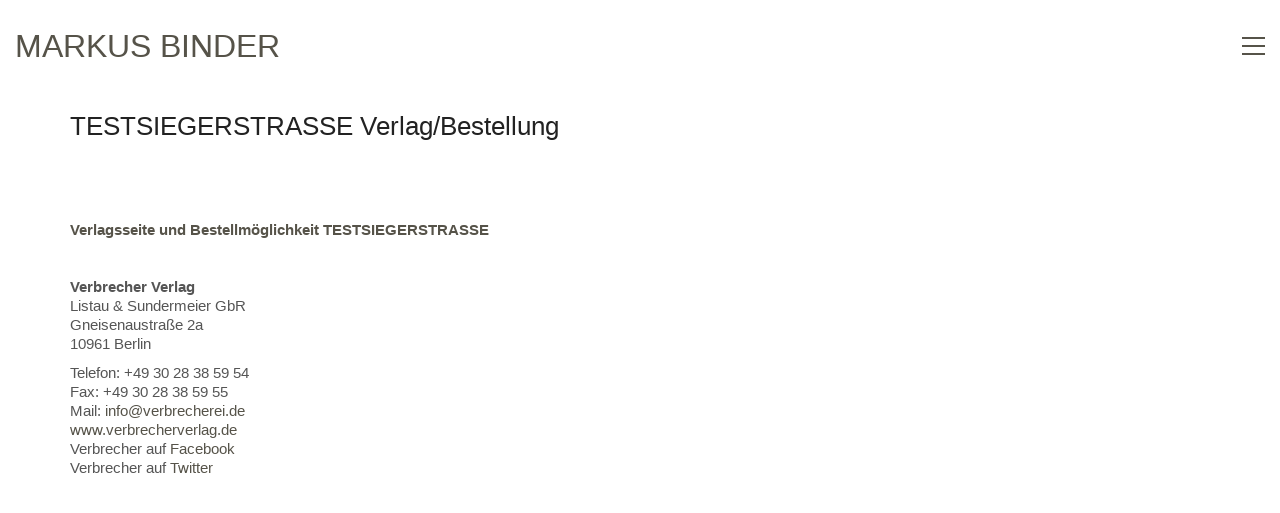

--- FILE ---
content_type: text/html; charset=UTF-8
request_url: http://markusbinder.space/testsiegerstrasse-verlagbestellung/
body_size: 10479
content:
<!DOCTYPE html>

<html class="no-js" lang="de">
<head>
    <meta charset="UTF-8">
    <meta name="viewport" content="width=device-width, initial-scale=1.0">

	<meta name='robots' content='index, follow, max-image-preview:large, max-snippet:-1, max-video-preview:-1' />
	<style>img:is([sizes="auto" i], [sizes^="auto," i]) { contain-intrinsic-size: 3000px 1500px }</style>
	
	<!-- This site is optimized with the Yoast SEO plugin v20.2.1 - https://yoast.com/wordpress/plugins/seo/ -->
	<title>TESTSIEGERSTRASSE Verlag/Bestellung - Markus Binder</title>
	<link rel="canonical" href="https://markusbinder.space/testsiegerstrasse-verlagbestellung/" />
	<meta property="og:locale" content="de_DE" />
	<meta property="og:type" content="article" />
	<meta property="og:title" content="TESTSIEGERSTRASSE Verlag/Bestellung - Markus Binder" />
	<meta property="og:description" content="Verlagsseite und Bestellmöglichkeit TESTSIEGERSTRASSE &nbsp; Verbrecher Verlag Listau &amp; Sundermeier GbR Gneisenaustraße 2a 10961 Berlin Telefon: +49 30 28 38 59 54 Fax: +49 30 28 38 59 55 Mail: info@verbrecherei.de www.verbrecherverlag.de Verbrecher auf Facebook Verbrecher auf Twitter" />
	<meta property="og:url" content="https://markusbinder.space/testsiegerstrasse-verlagbestellung/" />
	<meta property="og:site_name" content="Markus Binder" />
	<meta property="article:modified_time" content="2017-01-24T22:49:20+00:00" />
	<meta name="twitter:card" content="summary_large_image" />
	<script type="application/ld+json" class="yoast-schema-graph">{"@context":"https://schema.org","@graph":[{"@type":"WebPage","@id":"https://markusbinder.space/testsiegerstrasse-verlagbestellung/","url":"https://markusbinder.space/testsiegerstrasse-verlagbestellung/","name":"TESTSIEGERSTRASSE Verlag/Bestellung - Markus Binder","isPartOf":{"@id":"https://markusbinder.space/#website"},"datePublished":"2017-01-23T14:10:04+00:00","dateModified":"2017-01-24T22:49:20+00:00","breadcrumb":{"@id":"https://markusbinder.space/testsiegerstrasse-verlagbestellung/#breadcrumb"},"inLanguage":"de","potentialAction":[{"@type":"ReadAction","target":["https://markusbinder.space/testsiegerstrasse-verlagbestellung/"]}]},{"@type":"BreadcrumbList","@id":"https://markusbinder.space/testsiegerstrasse-verlagbestellung/#breadcrumb","itemListElement":[{"@type":"ListItem","position":1,"name":"Startseite","item":"https://markusbinder.space/"},{"@type":"ListItem","position":2,"name":"TESTSIEGERSTRASSE Verlag/Bestellung"}]},{"@type":"WebSite","@id":"https://markusbinder.space/#website","url":"https://markusbinder.space/","name":"Markus Binder","description":"Space","potentialAction":[{"@type":"SearchAction","target":{"@type":"EntryPoint","urlTemplate":"https://markusbinder.space/?s={search_term_string}"},"query-input":"required name=search_term_string"}],"inLanguage":"de"}]}</script>
	<!-- / Yoast SEO plugin. -->


<link rel='dns-prefetch' href='//fonts.googleapis.com' />
<link rel="alternate" type="application/rss+xml" title="Markus Binder &raquo; Feed" href="https://markusbinder.space/feed/" />
<link rel="alternate" type="application/rss+xml" title="Markus Binder &raquo; Kommentar-Feed" href="https://markusbinder.space/comments/feed/" />
<script type="text/javascript">
/* <![CDATA[ */
window._wpemojiSettings = {"baseUrl":"https:\/\/s.w.org\/images\/core\/emoji\/16.0.1\/72x72\/","ext":".png","svgUrl":"https:\/\/s.w.org\/images\/core\/emoji\/16.0.1\/svg\/","svgExt":".svg","source":{"concatemoji":"http:\/\/markusbinder.space\/wp-includes\/js\/wp-emoji-release.min.js?ver=6.8.3"}};
/*! This file is auto-generated */
!function(s,n){var o,i,e;function c(e){try{var t={supportTests:e,timestamp:(new Date).valueOf()};sessionStorage.setItem(o,JSON.stringify(t))}catch(e){}}function p(e,t,n){e.clearRect(0,0,e.canvas.width,e.canvas.height),e.fillText(t,0,0);var t=new Uint32Array(e.getImageData(0,0,e.canvas.width,e.canvas.height).data),a=(e.clearRect(0,0,e.canvas.width,e.canvas.height),e.fillText(n,0,0),new Uint32Array(e.getImageData(0,0,e.canvas.width,e.canvas.height).data));return t.every(function(e,t){return e===a[t]})}function u(e,t){e.clearRect(0,0,e.canvas.width,e.canvas.height),e.fillText(t,0,0);for(var n=e.getImageData(16,16,1,1),a=0;a<n.data.length;a++)if(0!==n.data[a])return!1;return!0}function f(e,t,n,a){switch(t){case"flag":return n(e,"\ud83c\udff3\ufe0f\u200d\u26a7\ufe0f","\ud83c\udff3\ufe0f\u200b\u26a7\ufe0f")?!1:!n(e,"\ud83c\udde8\ud83c\uddf6","\ud83c\udde8\u200b\ud83c\uddf6")&&!n(e,"\ud83c\udff4\udb40\udc67\udb40\udc62\udb40\udc65\udb40\udc6e\udb40\udc67\udb40\udc7f","\ud83c\udff4\u200b\udb40\udc67\u200b\udb40\udc62\u200b\udb40\udc65\u200b\udb40\udc6e\u200b\udb40\udc67\u200b\udb40\udc7f");case"emoji":return!a(e,"\ud83e\udedf")}return!1}function g(e,t,n,a){var r="undefined"!=typeof WorkerGlobalScope&&self instanceof WorkerGlobalScope?new OffscreenCanvas(300,150):s.createElement("canvas"),o=r.getContext("2d",{willReadFrequently:!0}),i=(o.textBaseline="top",o.font="600 32px Arial",{});return e.forEach(function(e){i[e]=t(o,e,n,a)}),i}function t(e){var t=s.createElement("script");t.src=e,t.defer=!0,s.head.appendChild(t)}"undefined"!=typeof Promise&&(o="wpEmojiSettingsSupports",i=["flag","emoji"],n.supports={everything:!0,everythingExceptFlag:!0},e=new Promise(function(e){s.addEventListener("DOMContentLoaded",e,{once:!0})}),new Promise(function(t){var n=function(){try{var e=JSON.parse(sessionStorage.getItem(o));if("object"==typeof e&&"number"==typeof e.timestamp&&(new Date).valueOf()<e.timestamp+604800&&"object"==typeof e.supportTests)return e.supportTests}catch(e){}return null}();if(!n){if("undefined"!=typeof Worker&&"undefined"!=typeof OffscreenCanvas&&"undefined"!=typeof URL&&URL.createObjectURL&&"undefined"!=typeof Blob)try{var e="postMessage("+g.toString()+"("+[JSON.stringify(i),f.toString(),p.toString(),u.toString()].join(",")+"));",a=new Blob([e],{type:"text/javascript"}),r=new Worker(URL.createObjectURL(a),{name:"wpTestEmojiSupports"});return void(r.onmessage=function(e){c(n=e.data),r.terminate(),t(n)})}catch(e){}c(n=g(i,f,p,u))}t(n)}).then(function(e){for(var t in e)n.supports[t]=e[t],n.supports.everything=n.supports.everything&&n.supports[t],"flag"!==t&&(n.supports.everythingExceptFlag=n.supports.everythingExceptFlag&&n.supports[t]);n.supports.everythingExceptFlag=n.supports.everythingExceptFlag&&!n.supports.flag,n.DOMReady=!1,n.readyCallback=function(){n.DOMReady=!0}}).then(function(){return e}).then(function(){var e;n.supports.everything||(n.readyCallback(),(e=n.source||{}).concatemoji?t(e.concatemoji):e.wpemoji&&e.twemoji&&(t(e.twemoji),t(e.wpemoji)))}))}((window,document),window._wpemojiSettings);
/* ]]> */
</script>
<link rel='stylesheet' id='layerslider-css' href='http://markusbinder.space/wp-content/plugins/LayerSlider/assets/static/layerslider/css/layerslider.css?ver=7.7.0' media='all' />
<link rel='stylesheet' id='ls-google-fonts-css' href='https://fonts.googleapis.com/css?family=Lato:100,100i,200,200i,300,300i,400,400i,500,500i,600,600i,700,700i,800,800i,900,900i%7COpen+Sans:100,100i,200,200i,300,300i,400,400i,500,500i,600,600i,700,700i,800,800i,900,900i%7CIndie+Flower:100,100i,200,200i,300,300i,400,400i,500,500i,600,600i,700,700i,800,800i,900,900i%7COswald:100,100i,200,200i,300,300i,400,400i,500,500i,600,600i,700,700i,800,800i,900,900i' media='all' />
<style id='wp-emoji-styles-inline-css'>

	img.wp-smiley, img.emoji {
		display: inline !important;
		border: none !important;
		box-shadow: none !important;
		height: 1em !important;
		width: 1em !important;
		margin: 0 0.07em !important;
		vertical-align: -0.1em !important;
		background: none !important;
		padding: 0 !important;
	}
</style>
<link rel='stylesheet' id='wp-block-library-css' href='http://markusbinder.space/wp-includes/css/dist/block-library/style.min.css?ver=6.8.3' media='all' />
<style id='classic-theme-styles-inline-css'>
/*! This file is auto-generated */
.wp-block-button__link{color:#fff;background-color:#32373c;border-radius:9999px;box-shadow:none;text-decoration:none;padding:calc(.667em + 2px) calc(1.333em + 2px);font-size:1.125em}.wp-block-file__button{background:#32373c;color:#fff;text-decoration:none}
</style>
<style id='global-styles-inline-css'>
:root{--wp--preset--aspect-ratio--square: 1;--wp--preset--aspect-ratio--4-3: 4/3;--wp--preset--aspect-ratio--3-4: 3/4;--wp--preset--aspect-ratio--3-2: 3/2;--wp--preset--aspect-ratio--2-3: 2/3;--wp--preset--aspect-ratio--16-9: 16/9;--wp--preset--aspect-ratio--9-16: 9/16;--wp--preset--color--black: #000000;--wp--preset--color--cyan-bluish-gray: #abb8c3;--wp--preset--color--white: #ffffff;--wp--preset--color--pale-pink: #f78da7;--wp--preset--color--vivid-red: #cf2e2e;--wp--preset--color--luminous-vivid-orange: #ff6900;--wp--preset--color--luminous-vivid-amber: #fcb900;--wp--preset--color--light-green-cyan: #7bdcb5;--wp--preset--color--vivid-green-cyan: #00d084;--wp--preset--color--pale-cyan-blue: #8ed1fc;--wp--preset--color--vivid-cyan-blue: #0693e3;--wp--preset--color--vivid-purple: #9b51e0;--wp--preset--gradient--vivid-cyan-blue-to-vivid-purple: linear-gradient(135deg,rgba(6,147,227,1) 0%,rgb(155,81,224) 100%);--wp--preset--gradient--light-green-cyan-to-vivid-green-cyan: linear-gradient(135deg,rgb(122,220,180) 0%,rgb(0,208,130) 100%);--wp--preset--gradient--luminous-vivid-amber-to-luminous-vivid-orange: linear-gradient(135deg,rgba(252,185,0,1) 0%,rgba(255,105,0,1) 100%);--wp--preset--gradient--luminous-vivid-orange-to-vivid-red: linear-gradient(135deg,rgba(255,105,0,1) 0%,rgb(207,46,46) 100%);--wp--preset--gradient--very-light-gray-to-cyan-bluish-gray: linear-gradient(135deg,rgb(238,238,238) 0%,rgb(169,184,195) 100%);--wp--preset--gradient--cool-to-warm-spectrum: linear-gradient(135deg,rgb(74,234,220) 0%,rgb(151,120,209) 20%,rgb(207,42,186) 40%,rgb(238,44,130) 60%,rgb(251,105,98) 80%,rgb(254,248,76) 100%);--wp--preset--gradient--blush-light-purple: linear-gradient(135deg,rgb(255,206,236) 0%,rgb(152,150,240) 100%);--wp--preset--gradient--blush-bordeaux: linear-gradient(135deg,rgb(254,205,165) 0%,rgb(254,45,45) 50%,rgb(107,0,62) 100%);--wp--preset--gradient--luminous-dusk: linear-gradient(135deg,rgb(255,203,112) 0%,rgb(199,81,192) 50%,rgb(65,88,208) 100%);--wp--preset--gradient--pale-ocean: linear-gradient(135deg,rgb(255,245,203) 0%,rgb(182,227,212) 50%,rgb(51,167,181) 100%);--wp--preset--gradient--electric-grass: linear-gradient(135deg,rgb(202,248,128) 0%,rgb(113,206,126) 100%);--wp--preset--gradient--midnight: linear-gradient(135deg,rgb(2,3,129) 0%,rgb(40,116,252) 100%);--wp--preset--font-size--small: 13px;--wp--preset--font-size--medium: 20px;--wp--preset--font-size--large: 36px;--wp--preset--font-size--x-large: 42px;--wp--preset--spacing--20: 0.44rem;--wp--preset--spacing--30: 0.67rem;--wp--preset--spacing--40: 1rem;--wp--preset--spacing--50: 1.5rem;--wp--preset--spacing--60: 2.25rem;--wp--preset--spacing--70: 3.38rem;--wp--preset--spacing--80: 5.06rem;--wp--preset--shadow--natural: 6px 6px 9px rgba(0, 0, 0, 0.2);--wp--preset--shadow--deep: 12px 12px 50px rgba(0, 0, 0, 0.4);--wp--preset--shadow--sharp: 6px 6px 0px rgba(0, 0, 0, 0.2);--wp--preset--shadow--outlined: 6px 6px 0px -3px rgba(255, 255, 255, 1), 6px 6px rgba(0, 0, 0, 1);--wp--preset--shadow--crisp: 6px 6px 0px rgba(0, 0, 0, 1);}:where(.is-layout-flex){gap: 0.5em;}:where(.is-layout-grid){gap: 0.5em;}body .is-layout-flex{display: flex;}.is-layout-flex{flex-wrap: wrap;align-items: center;}.is-layout-flex > :is(*, div){margin: 0;}body .is-layout-grid{display: grid;}.is-layout-grid > :is(*, div){margin: 0;}:where(.wp-block-columns.is-layout-flex){gap: 2em;}:where(.wp-block-columns.is-layout-grid){gap: 2em;}:where(.wp-block-post-template.is-layout-flex){gap: 1.25em;}:where(.wp-block-post-template.is-layout-grid){gap: 1.25em;}.has-black-color{color: var(--wp--preset--color--black) !important;}.has-cyan-bluish-gray-color{color: var(--wp--preset--color--cyan-bluish-gray) !important;}.has-white-color{color: var(--wp--preset--color--white) !important;}.has-pale-pink-color{color: var(--wp--preset--color--pale-pink) !important;}.has-vivid-red-color{color: var(--wp--preset--color--vivid-red) !important;}.has-luminous-vivid-orange-color{color: var(--wp--preset--color--luminous-vivid-orange) !important;}.has-luminous-vivid-amber-color{color: var(--wp--preset--color--luminous-vivid-amber) !important;}.has-light-green-cyan-color{color: var(--wp--preset--color--light-green-cyan) !important;}.has-vivid-green-cyan-color{color: var(--wp--preset--color--vivid-green-cyan) !important;}.has-pale-cyan-blue-color{color: var(--wp--preset--color--pale-cyan-blue) !important;}.has-vivid-cyan-blue-color{color: var(--wp--preset--color--vivid-cyan-blue) !important;}.has-vivid-purple-color{color: var(--wp--preset--color--vivid-purple) !important;}.has-black-background-color{background-color: var(--wp--preset--color--black) !important;}.has-cyan-bluish-gray-background-color{background-color: var(--wp--preset--color--cyan-bluish-gray) !important;}.has-white-background-color{background-color: var(--wp--preset--color--white) !important;}.has-pale-pink-background-color{background-color: var(--wp--preset--color--pale-pink) !important;}.has-vivid-red-background-color{background-color: var(--wp--preset--color--vivid-red) !important;}.has-luminous-vivid-orange-background-color{background-color: var(--wp--preset--color--luminous-vivid-orange) !important;}.has-luminous-vivid-amber-background-color{background-color: var(--wp--preset--color--luminous-vivid-amber) !important;}.has-light-green-cyan-background-color{background-color: var(--wp--preset--color--light-green-cyan) !important;}.has-vivid-green-cyan-background-color{background-color: var(--wp--preset--color--vivid-green-cyan) !important;}.has-pale-cyan-blue-background-color{background-color: var(--wp--preset--color--pale-cyan-blue) !important;}.has-vivid-cyan-blue-background-color{background-color: var(--wp--preset--color--vivid-cyan-blue) !important;}.has-vivid-purple-background-color{background-color: var(--wp--preset--color--vivid-purple) !important;}.has-black-border-color{border-color: var(--wp--preset--color--black) !important;}.has-cyan-bluish-gray-border-color{border-color: var(--wp--preset--color--cyan-bluish-gray) !important;}.has-white-border-color{border-color: var(--wp--preset--color--white) !important;}.has-pale-pink-border-color{border-color: var(--wp--preset--color--pale-pink) !important;}.has-vivid-red-border-color{border-color: var(--wp--preset--color--vivid-red) !important;}.has-luminous-vivid-orange-border-color{border-color: var(--wp--preset--color--luminous-vivid-orange) !important;}.has-luminous-vivid-amber-border-color{border-color: var(--wp--preset--color--luminous-vivid-amber) !important;}.has-light-green-cyan-border-color{border-color: var(--wp--preset--color--light-green-cyan) !important;}.has-vivid-green-cyan-border-color{border-color: var(--wp--preset--color--vivid-green-cyan) !important;}.has-pale-cyan-blue-border-color{border-color: var(--wp--preset--color--pale-cyan-blue) !important;}.has-vivid-cyan-blue-border-color{border-color: var(--wp--preset--color--vivid-cyan-blue) !important;}.has-vivid-purple-border-color{border-color: var(--wp--preset--color--vivid-purple) !important;}.has-vivid-cyan-blue-to-vivid-purple-gradient-background{background: var(--wp--preset--gradient--vivid-cyan-blue-to-vivid-purple) !important;}.has-light-green-cyan-to-vivid-green-cyan-gradient-background{background: var(--wp--preset--gradient--light-green-cyan-to-vivid-green-cyan) !important;}.has-luminous-vivid-amber-to-luminous-vivid-orange-gradient-background{background: var(--wp--preset--gradient--luminous-vivid-amber-to-luminous-vivid-orange) !important;}.has-luminous-vivid-orange-to-vivid-red-gradient-background{background: var(--wp--preset--gradient--luminous-vivid-orange-to-vivid-red) !important;}.has-very-light-gray-to-cyan-bluish-gray-gradient-background{background: var(--wp--preset--gradient--very-light-gray-to-cyan-bluish-gray) !important;}.has-cool-to-warm-spectrum-gradient-background{background: var(--wp--preset--gradient--cool-to-warm-spectrum) !important;}.has-blush-light-purple-gradient-background{background: var(--wp--preset--gradient--blush-light-purple) !important;}.has-blush-bordeaux-gradient-background{background: var(--wp--preset--gradient--blush-bordeaux) !important;}.has-luminous-dusk-gradient-background{background: var(--wp--preset--gradient--luminous-dusk) !important;}.has-pale-ocean-gradient-background{background: var(--wp--preset--gradient--pale-ocean) !important;}.has-electric-grass-gradient-background{background: var(--wp--preset--gradient--electric-grass) !important;}.has-midnight-gradient-background{background: var(--wp--preset--gradient--midnight) !important;}.has-small-font-size{font-size: var(--wp--preset--font-size--small) !important;}.has-medium-font-size{font-size: var(--wp--preset--font-size--medium) !important;}.has-large-font-size{font-size: var(--wp--preset--font-size--large) !important;}.has-x-large-font-size{font-size: var(--wp--preset--font-size--x-large) !important;}
:where(.wp-block-post-template.is-layout-flex){gap: 1.25em;}:where(.wp-block-post-template.is-layout-grid){gap: 1.25em;}
:where(.wp-block-columns.is-layout-flex){gap: 2em;}:where(.wp-block-columns.is-layout-grid){gap: 2em;}
:root :where(.wp-block-pullquote){font-size: 1.5em;line-height: 1.6;}
</style>
<link rel='stylesheet' id='azc-tsh-css' href='http://markusbinder.space/wp-content/plugins/azurecurve-toggle-showhide/style.css?ver=1.0.0' media='all' />
<style id='azc-tsh-inline-css'>
.azc_tsh_toggle_active {
							background-image: url(http://markusbinder.space/wp-content/plugins/azurecurve-toggle-showhide/images/control_play_down.png) !important;
						}
						.azc_tsh_toggle_open_active {
							background-image: url(http://markusbinder.space/wp-content/plugins/azurecurve-toggle-showhide/images/control_play_down.png);
						}
						.azc_tsh_toggle {
							background-image: url(http://markusbinder.space/wp-content/plugins/azurecurve-toggle-showhide/images/control_play_down.png);
						}
						.azc_tsh_toggle_open {
							background-image: url(http://markusbinder.space/wp-content/plugins/azurecurve-toggle-showhide/images/control_play_down.png) !important;
						}
						.azc_tsh_toggle, .azc_tsh_toggle_open, .azc_tsh_toggle_active, .azc_tsh_toggle_open_active{
							font-size: 15px;
						}
</style>
<link rel='stylesheet' id='h5ap-style-css' href='http://markusbinder.space/wp-content/plugins/html5-audio-player/style/player-style.css?ver=6.8.3' media='all' />
<link rel='stylesheet' id='tablepress-default-css' href='http://markusbinder.space/wp-content/plugins/tablepress/css/default.min.css?ver=1.10' media='all' />
<link rel='stylesheet' id='kalium-bootstrap-css-css' href='http://markusbinder.space/wp-content/themes/kalium/assets/css/bootstrap.min.css?ver=3.28.1755265153' media='all' />
<link rel='stylesheet' id='kalium-theme-base-css-css' href='http://markusbinder.space/wp-content/themes/kalium/assets/css/base.min.css?ver=3.28.1755265153' media='all' />
<link rel='stylesheet' id='kalium-theme-style-new-css-css' href='http://markusbinder.space/wp-content/themes/kalium/assets/css/new/style.min.css?ver=3.28.1755265153' media='all' />
<link rel='stylesheet' id='kalium-theme-other-css-css' href='http://markusbinder.space/wp-content/themes/kalium/assets/css/other.min.css?ver=3.28.1755265153' media='all' />
<link rel='stylesheet' id='kalium-style-css-css' href='http://markusbinder.space/wp-content/themes/kalium/style.css?ver=3.28.1755265153' media='all' />
<link rel='stylesheet' id='custom-skin-css' href='http://markusbinder.space/wp-content/themes/kalium/assets/css/custom-skin.css?ver=430bcd67af3fc23ce79c5d42cd881d5f' media='all' />
    <script type="text/javascript">
		var ajaxurl = ajaxurl || 'https://markusbinder.space/wp-admin/admin-ajax.php';
		    </script>
	<script type="text/javascript" src="http://markusbinder.space/wp-includes/js/jquery/jquery.min.js?ver=3.7.1" id="jquery-core-js"></script>
<script type="text/javascript" src="http://markusbinder.space/wp-includes/js/jquery/jquery-migrate.min.js?ver=3.4.1" id="jquery-migrate-js"></script>
<script type="text/javascript" src="http://markusbinder.space/wp-content/plugins/azurecurve-toggle-showhide/jquery.js?ver=3.9.1" id="azc-tsh-js"></script>
<script type="text/javascript" src="http://markusbinder.space/wp-content/plugins/html5-audio-player/js/plyr.js?ver=1" id="h5ap-script-js"></script>
<script type="text/javascript" src="http://markusbinder.space/wp-content/plugins/revslider/public/assets/js/rbtools.min.js?ver=6.6.12" async id="tp-tools-js"></script>
<script type="text/javascript" src="http://markusbinder.space/wp-content/plugins/revslider/public/assets/js/rs6.min.js?ver=6.6.12" async id="revmin-js"></script>
<meta name="generator" content="Powered by LayerSlider 7.7.0 - Build Heros, Sliders, and Popups. Create Animations and Beautiful, Rich Web Content as Easy as Never Before on WordPress." />
<!-- LayerSlider updates and docs at: https://layerslider.com -->
<link rel="https://api.w.org/" href="https://markusbinder.space/wp-json/" /><link rel="alternate" title="JSON" type="application/json" href="https://markusbinder.space/wp-json/wp/v2/pages/194" /><link rel="EditURI" type="application/rsd+xml" title="RSD" href="https://markusbinder.space/xmlrpc.php?rsd" />
<meta name="generator" content="WordPress 6.8.3" />
<link rel='shortlink' href='https://markusbinder.space/?p=194' />
<link rel="alternate" title="oEmbed (JSON)" type="application/json+oembed" href="https://markusbinder.space/wp-json/oembed/1.0/embed?url=https%3A%2F%2Fmarkusbinder.space%2Ftestsiegerstrasse-verlagbestellung%2F" />
<link rel="alternate" title="oEmbed (XML)" type="text/xml+oembed" href="https://markusbinder.space/wp-json/oembed/1.0/embed?url=https%3A%2F%2Fmarkusbinder.space%2Ftestsiegerstrasse-verlagbestellung%2F&#038;format=xml" />
<style id="theme-custom-css">.wpb_wrapper .wpb_text_column a:after {    background-color: transparent;}</style><meta name="theme-color" content="#ecc868">					<link rel="shortcut icon" href="https://markusbinder.space/wp-content/uploads/2023/04/favicon.png">
							<link rel="apple-touch-icon" href="https://markusbinder.space/wp-content/uploads/2023/04/favicon_markus_binder_114px.png">
			<link rel="apple-touch-icon" sizes="180x180" href="https://markusbinder.space/wp-content/uploads/2023/04/favicon_markus_binder_114px.png">
				<script>var mobile_menu_breakpoint = 768;</script><style data-appended-custom-css="true">@media screen and (min-width:769px) { .mobile-menu-wrapper,.mobile-menu-overlay,.header-block__item--mobile-menu-toggle {display: none;} }</style><style data-appended-custom-css="true">@media screen and (max-width:768px) { .header-block__item--standard-menu-container {display: none;} }</style><style>.recentcomments a{display:inline !important;padding:0 !important;margin:0 !important;}</style><meta name="generator" content="Powered by WPBakery Page Builder - drag and drop page builder for WordPress."/>
<meta name="generator" content="Powered by Slider Revolution 6.6.12 - responsive, Mobile-Friendly Slider Plugin for WordPress with comfortable drag and drop interface." />
<script>function setREVStartSize(e){
			//window.requestAnimationFrame(function() {
				window.RSIW = window.RSIW===undefined ? window.innerWidth : window.RSIW;
				window.RSIH = window.RSIH===undefined ? window.innerHeight : window.RSIH;
				try {
					var pw = document.getElementById(e.c).parentNode.offsetWidth,
						newh;
					pw = pw===0 || isNaN(pw) || (e.l=="fullwidth" || e.layout=="fullwidth") ? window.RSIW : pw;
					e.tabw = e.tabw===undefined ? 0 : parseInt(e.tabw);
					e.thumbw = e.thumbw===undefined ? 0 : parseInt(e.thumbw);
					e.tabh = e.tabh===undefined ? 0 : parseInt(e.tabh);
					e.thumbh = e.thumbh===undefined ? 0 : parseInt(e.thumbh);
					e.tabhide = e.tabhide===undefined ? 0 : parseInt(e.tabhide);
					e.thumbhide = e.thumbhide===undefined ? 0 : parseInt(e.thumbhide);
					e.mh = e.mh===undefined || e.mh=="" || e.mh==="auto" ? 0 : parseInt(e.mh,0);
					if(e.layout==="fullscreen" || e.l==="fullscreen")
						newh = Math.max(e.mh,window.RSIH);
					else{
						e.gw = Array.isArray(e.gw) ? e.gw : [e.gw];
						for (var i in e.rl) if (e.gw[i]===undefined || e.gw[i]===0) e.gw[i] = e.gw[i-1];
						e.gh = e.el===undefined || e.el==="" || (Array.isArray(e.el) && e.el.length==0)? e.gh : e.el;
						e.gh = Array.isArray(e.gh) ? e.gh : [e.gh];
						for (var i in e.rl) if (e.gh[i]===undefined || e.gh[i]===0) e.gh[i] = e.gh[i-1];
											
						var nl = new Array(e.rl.length),
							ix = 0,
							sl;
						e.tabw = e.tabhide>=pw ? 0 : e.tabw;
						e.thumbw = e.thumbhide>=pw ? 0 : e.thumbw;
						e.tabh = e.tabhide>=pw ? 0 : e.tabh;
						e.thumbh = e.thumbhide>=pw ? 0 : e.thumbh;
						for (var i in e.rl) nl[i] = e.rl[i]<window.RSIW ? 0 : e.rl[i];
						sl = nl[0];
						for (var i in nl) if (sl>nl[i] && nl[i]>0) { sl = nl[i]; ix=i;}
						var m = pw>(e.gw[ix]+e.tabw+e.thumbw) ? 1 : (pw-(e.tabw+e.thumbw)) / (e.gw[ix]);
						newh =  (e.gh[ix] * m) + (e.tabh + e.thumbh);
					}
					var el = document.getElementById(e.c);
					if (el!==null && el) el.style.height = newh+"px";
					el = document.getElementById(e.c+"_wrapper");
					if (el!==null && el) {
						el.style.height = newh+"px";
						el.style.display = "block";
					}
				} catch(e){
					console.log("Failure at Presize of Slider:" + e)
				}
			//});
		  };</script>
		<style id="wp-custom-css">
			/*
Hier kannst du dein eigenes CSS einfügen.

Klicke auf das Hilfe-Symbol oben, um mehr zu lernen.
*/

.main-header.menu-type-standard-menu .standard-menu-container ul {
    text-align: left;
    margin-left: -10px;
}		</style>
		<noscript><style> .wpb_animate_when_almost_visible { opacity: 1; }</style></noscript></head>
<body class="wp-singular page-template-default page page-id-194 wp-theme-kalium wpb-js-composer js-comp-ver-6.10.0 vc_responsive">

<div class="mobile-menu-wrapper mobile-menu-fullscreen">

    <div class="mobile-menu-container">

		<ul id="menu-mobile_menue" class="menu"><li id="menu-item-1114" class="menu-item menu-item-type-custom menu-item-object-custom menu-item-1114"><a href="http://markusbinder.space">Startseite</a></li>
<li id="menu-item-1271" class="menu-item menu-item-type-custom menu-item-object-custom menu-item-has-children menu-item-1271"><a href="https://www.verbrecherverlag.de/book/detail/1092">TEMPOÄNDERUNGEN</a>
<ul class="sub-menu">
	<li id="menu-item-1312" class="menu-item menu-item-type-post_type menu-item-object-page menu-item-1312"><a href="https://markusbinder.space/tempoaenderungen-reviews/">Reviews</a></li>
	<li id="menu-item-1273" class="menu-item menu-item-type-post_type menu-item-object-page menu-item-1273"><a href="https://markusbinder.space/tempoaenderungen-lesungen/">Lesungen</a></li>
	<li id="menu-item-1274" class="menu-item menu-item-type-post_type menu-item-object-page menu-item-1274"><a href="https://markusbinder.space/tempoaenderungen-plot/">Plot</a></li>
	<li id="menu-item-1275" class="menu-item menu-item-type-post_type menu-item-object-page menu-item-1275"><a href="https://markusbinder.space/tempoaenderungen-leseprobe/">Leseprobe</a></li>
	<li id="menu-item-1272" class="menu-item menu-item-type-post_type menu-item-object-page menu-item-1272"><a href="https://markusbinder.space/tempoaenderungen-foto/">Foto</a></li>
	<li id="menu-item-1276" class="menu-item menu-item-type-custom menu-item-object-custom menu-item-1276"><a href="https://www.verbrecherverlag.de/shop/tempoaenderungen/">Verlag/Bestellung</a></li>
</ul>
</li>
<li id="menu-item-1131" class="menu-item menu-item-type-custom menu-item-object-custom menu-item-has-children menu-item-1131"><a href="http://markusbinder.space/teilzeitrevue-reviews/">TEILZEITREVUE</a>
<ul class="sub-menu">
	<li id="menu-item-1134" class="menu-item menu-item-type-post_type menu-item-object-page menu-item-1134"><a href="https://markusbinder.space/teilzeitrevue-reviews/">Reviews</a></li>
	<li id="menu-item-1118" class="menu-item menu-item-type-post_type menu-item-object-page menu-item-1118"><a href="https://markusbinder.space/teilzeitrevue-lesungen/">Lesungen</a></li>
	<li id="menu-item-1116" class="menu-item menu-item-type-post_type menu-item-object-page menu-item-1116"><a href="https://markusbinder.space/teilzeitrevue-plot/">Plot</a></li>
	<li id="menu-item-1117" class="menu-item menu-item-type-post_type menu-item-object-page menu-item-1117"><a href="https://markusbinder.space/teilzeitrevue-leseprobe/">Leseprobe</a></li>
	<li id="menu-item-1119" class="menu-item menu-item-type-post_type menu-item-object-page menu-item-1119"><a href="https://markusbinder.space/teilzeitrevue-verlag-bestellung/">Verlag/Bestellung</a></li>
	<li id="menu-item-1120" class="menu-item menu-item-type-post_type menu-item-object-page menu-item-1120"><a href="https://markusbinder.space/teilzeitrevue-foto/">Foto</a></li>
	<li id="menu-item-1121" class="menu-item menu-item-type-post_type menu-item-object-page menu-item-1121"><a href="https://markusbinder.space/teilzeitrevuesongs-digitale-ep/">SONGS digitale EP</a></li>
	<li id="menu-item-1122" class="menu-item menu-item-type-post_type menu-item-object-page menu-item-1122"><a href="https://markusbinder.space/teilzeitrevuesongs-videos/">SONGS Videos</a></li>
</ul>
</li>
<li id="menu-item-1123" class="menu-item menu-item-type-post_type menu-item-object-page current-menu-ancestor current-menu-parent current_page_parent current_page_ancestor menu-item-has-children menu-item-1123"><a href="https://markusbinder.space/testsiegerstrasse-reviews/">TESTSIEGERSTRASSE</a>
<ul class="sub-menu">
	<li id="menu-item-1133" class="menu-item menu-item-type-post_type menu-item-object-page menu-item-1133"><a href="https://markusbinder.space/testsiegerstrasse-reviews/">Reviews</a></li>
	<li id="menu-item-1124" class="menu-item menu-item-type-post_type menu-item-object-page menu-item-1124"><a href="https://markusbinder.space/testsiegerstrasse-plot/">Plot</a></li>
	<li id="menu-item-1125" class="menu-item menu-item-type-post_type menu-item-object-page menu-item-1125"><a href="https://markusbinder.space/testsiegerstrasse-leseprobe/">Leseprobe</a></li>
	<li id="menu-item-1126" class="menu-item menu-item-type-post_type menu-item-object-page current-menu-item page_item page-item-194 current_page_item menu-item-1126"><a href="https://markusbinder.space/testsiegerstrasse-verlagbestellung/" aria-current="page">Verlag/Bestellung</a></li>
	<li id="menu-item-1127" class="menu-item menu-item-type-post_type menu-item-object-page menu-item-1127"><a href="https://markusbinder.space/testsiegerstrasse-foto/">Foto</a></li>
</ul>
</li>
<li id="menu-item-1128" class="menu-item menu-item-type-post_type menu-item-object-page menu-item-1128"><a href="https://markusbinder.space/artikel-essays-misc/">ARTIKEL ESSAYS MISC.</a></li>
<li id="menu-item-1443" class="menu-item menu-item-type-post_type menu-item-object-page menu-item-has-children menu-item-1443"><a href="https://markusbinder.space/european-film-award-2023-original-score/">EUROPEAN FILM AWARD</a>
<ul class="sub-menu">
	<li id="menu-item-1528" class="menu-item menu-item-type-custom menu-item-object-custom menu-item-1528"><a href="https://markusbinder.space/european-film-award-2023-original-score/#oeffis">Öffis</a></li>
	<li id="menu-item-1530" class="menu-item menu-item-type-custom menu-item-object-custom menu-item-1530"><a href="https://markusbinder.space/european-film-award-2023-original-score/#award">Award</a></li>
	<li id="menu-item-1529" class="menu-item menu-item-type-custom menu-item-object-custom menu-item-1529"><a href="https://markusbinder.space/european-film-award-2023-original-score/#video">Video</a></li>
	<li id="menu-item-1531" class="menu-item menu-item-type-custom menu-item-object-custom menu-item-1531"><a href="https://markusbinder.space/european-film-award-2023-original-score/#mini-album">Mini Album</a></li>
	<li id="menu-item-1532" class="menu-item menu-item-type-custom menu-item-object-custom menu-item-1532"><a href="https://markusbinder.space/european-film-award-2023-original-score/#interviews">Interviews</a></li>
</ul>
</li>
<li id="menu-item-1130" class="menu-item menu-item-type-custom menu-item-object-custom menu-item-1130"><a href="mailto:mail@markusbinder.space">KONTAKT</a></li>
</ul>
		            <form role="search" method="get" class="search-form" action="https://markusbinder.space/">
                <input type="search" class="search-field" placeholder="Search site..." value="" name="s" id="search_mobile_inp"/>

                <label for="search_mobile_inp">
                    <i class="fa fa-search"></i>
                </label>

                <input type="submit" class="search-submit" value="Go"/>
            </form>
		
		            <a href="#" class="mobile-menu-close-link toggle-bars exit menu-skin-light" role="button" aria-label="Close">
				        <span class="toggle-bars__column">
            <span class="toggle-bars__bar-lines">
                <span class="toggle-bars__bar-line toggle-bars__bar-line--top"></span>
                <span class="toggle-bars__bar-line toggle-bars__bar-line--middle"></span>
                <span class="toggle-bars__bar-line toggle-bars__bar-line--bottom"></span>
            </span>
        </span>
		            </a>
		
		
    </div>

</div>

<div class="mobile-menu-overlay"></div>
<div class="wrapper" id="main-wrapper">

	<style data-appended-custom-css="true">.header-block, .site-header--static-header-type {padding-top: 25px;}</style><style data-appended-custom-css="true">.header-block, .site-header--static-header-type {padding-bottom: 25px;}</style>    <header class="site-header main-header menu-type-full-bg-menu">

		<div class="header-block">

	
	<div class="header-block__row-container container">

		<div class="header-block__row header-block__row--main">
			        <div class="header-block__column header-block__logo header-block--auto-grow">
			    <a href="https://markusbinder.space" class="header-logo logo-text menu-skin-main" aria-label="Go to homepage">
		            <span class="logo-text">MARKUS BINDER</span>
		    </a>
        </div>
		        <div class="header-block__column header-block--content-right header-block--align-right">

            <div class="header-block__items-row">
				<div class="header-block__item header-block__item--type-open-fullscreen-menu"><a href="#" class="toggle-bars menu-skin-main" aria-label="Toggle navigation" role="button" data-action="fullscreen-menu" data-default-skin="menu-skin-main" data-active-skin="menu-skin-light">        <span class="toggle-bars__column">
            <span class="toggle-bars__bar-lines">
                <span class="toggle-bars__bar-line toggle-bars__bar-line--top"></span>
                <span class="toggle-bars__bar-line toggle-bars__bar-line--middle"></span>
                <span class="toggle-bars__bar-line toggle-bars__bar-line--bottom"></span>
            </span>
        </span>
		</a></div>            </div>

        </div>
				</div>

	</div>

	
</div>
        <div class="fullscreen-menu full-screen-menu menu-open-effect-fade menu-skin-main submenu-indicator menu-aligned-center translucent-background">
            <div class="fullscreen-menu-navigation">
                <div class="container">
                    <nav>
						<ul id="menu-mobile_menue-1" class="menu"><li class="menu-item menu-item-type-custom menu-item-object-custom menu-item-1114"><a href="http://markusbinder.space"><span>Startseite</span></a></li>
<li class="menu-item menu-item-type-custom menu-item-object-custom menu-item-has-children menu-item-1271"><a href="https://www.verbrecherverlag.de/book/detail/1092"><span>TEMPOÄNDERUNGEN</span></a>
<ul class="sub-menu">
	<li class="menu-item menu-item-type-post_type menu-item-object-page menu-item-1312"><a href="https://markusbinder.space/tempoaenderungen-reviews/"><span>Reviews</span></a></li>
	<li class="menu-item menu-item-type-post_type menu-item-object-page menu-item-1273"><a href="https://markusbinder.space/tempoaenderungen-lesungen/"><span>Lesungen</span></a></li>
	<li class="menu-item menu-item-type-post_type menu-item-object-page menu-item-1274"><a href="https://markusbinder.space/tempoaenderungen-plot/"><span>Plot</span></a></li>
	<li class="menu-item menu-item-type-post_type menu-item-object-page menu-item-1275"><a href="https://markusbinder.space/tempoaenderungen-leseprobe/"><span>Leseprobe</span></a></li>
	<li class="menu-item menu-item-type-post_type menu-item-object-page menu-item-1272"><a href="https://markusbinder.space/tempoaenderungen-foto/"><span>Foto</span></a></li>
	<li class="menu-item menu-item-type-custom menu-item-object-custom menu-item-1276"><a href="https://www.verbrecherverlag.de/shop/tempoaenderungen/"><span>Verlag/Bestellung</span></a></li>
</ul>
</li>
<li class="menu-item menu-item-type-custom menu-item-object-custom menu-item-has-children menu-item-1131"><a href="http://markusbinder.space/teilzeitrevue-reviews/"><span>TEILZEITREVUE</span></a>
<ul class="sub-menu">
	<li class="menu-item menu-item-type-post_type menu-item-object-page menu-item-1134"><a href="https://markusbinder.space/teilzeitrevue-reviews/"><span>Reviews</span></a></li>
	<li class="menu-item menu-item-type-post_type menu-item-object-page menu-item-1118"><a href="https://markusbinder.space/teilzeitrevue-lesungen/"><span>Lesungen</span></a></li>
	<li class="menu-item menu-item-type-post_type menu-item-object-page menu-item-1116"><a href="https://markusbinder.space/teilzeitrevue-plot/"><span>Plot</span></a></li>
	<li class="menu-item menu-item-type-post_type menu-item-object-page menu-item-1117"><a href="https://markusbinder.space/teilzeitrevue-leseprobe/"><span>Leseprobe</span></a></li>
	<li class="menu-item menu-item-type-post_type menu-item-object-page menu-item-1119"><a href="https://markusbinder.space/teilzeitrevue-verlag-bestellung/"><span>Verlag/Bestellung</span></a></li>
	<li class="menu-item menu-item-type-post_type menu-item-object-page menu-item-1120"><a href="https://markusbinder.space/teilzeitrevue-foto/"><span>Foto</span></a></li>
	<li class="menu-item menu-item-type-post_type menu-item-object-page menu-item-1121"><a href="https://markusbinder.space/teilzeitrevuesongs-digitale-ep/"><span>SONGS digitale EP</span></a></li>
	<li class="menu-item menu-item-type-post_type menu-item-object-page menu-item-1122"><a href="https://markusbinder.space/teilzeitrevuesongs-videos/"><span>SONGS Videos</span></a></li>
</ul>
</li>
<li class="menu-item menu-item-type-post_type menu-item-object-page current-menu-ancestor current-menu-parent current_page_parent current_page_ancestor menu-item-has-children menu-item-1123"><a href="https://markusbinder.space/testsiegerstrasse-reviews/"><span>TESTSIEGERSTRASSE</span></a>
<ul class="sub-menu">
	<li class="menu-item menu-item-type-post_type menu-item-object-page menu-item-1133"><a href="https://markusbinder.space/testsiegerstrasse-reviews/"><span>Reviews</span></a></li>
	<li class="menu-item menu-item-type-post_type menu-item-object-page menu-item-1124"><a href="https://markusbinder.space/testsiegerstrasse-plot/"><span>Plot</span></a></li>
	<li class="menu-item menu-item-type-post_type menu-item-object-page menu-item-1125"><a href="https://markusbinder.space/testsiegerstrasse-leseprobe/"><span>Leseprobe</span></a></li>
	<li class="menu-item menu-item-type-post_type menu-item-object-page current-menu-item page_item page-item-194 current_page_item menu-item-1126"><a href="https://markusbinder.space/testsiegerstrasse-verlagbestellung/" aria-current="page"><span>Verlag/Bestellung</span></a></li>
	<li class="menu-item menu-item-type-post_type menu-item-object-page menu-item-1127"><a href="https://markusbinder.space/testsiegerstrasse-foto/"><span>Foto</span></a></li>
</ul>
</li>
<li class="menu-item menu-item-type-post_type menu-item-object-page menu-item-1128"><a href="https://markusbinder.space/artikel-essays-misc/"><span>ARTIKEL ESSAYS MISC.</span></a></li>
<li class="menu-item menu-item-type-post_type menu-item-object-page menu-item-has-children menu-item-1443"><a href="https://markusbinder.space/european-film-award-2023-original-score/"><span>EUROPEAN FILM AWARD</span></a>
<ul class="sub-menu">
	<li class="menu-item menu-item-type-custom menu-item-object-custom menu-item-1528"><a href="https://markusbinder.space/european-film-award-2023-original-score/#oeffis"><span>Öffis</span></a></li>
	<li class="menu-item menu-item-type-custom menu-item-object-custom menu-item-1530"><a href="https://markusbinder.space/european-film-award-2023-original-score/#award"><span>Award</span></a></li>
	<li class="menu-item menu-item-type-custom menu-item-object-custom menu-item-1529"><a href="https://markusbinder.space/european-film-award-2023-original-score/#video"><span>Video</span></a></li>
	<li class="menu-item menu-item-type-custom menu-item-object-custom menu-item-1531"><a href="https://markusbinder.space/european-film-award-2023-original-score/#mini-album"><span>Mini Album</span></a></li>
	<li class="menu-item menu-item-type-custom menu-item-object-custom menu-item-1532"><a href="https://markusbinder.space/european-film-award-2023-original-score/#interviews"><span>Interviews</span></a></li>
</ul>
</li>
<li class="menu-item menu-item-type-custom menu-item-object-custom menu-item-1130"><a href="mailto:mail@markusbinder.space"><span>KONTAKT</span></a></li>
</ul>                            <form class="search-form" method="get" action="https://markusbinder.space/" enctype="application/x-www-form-urlencoded">
                                <input id="full-bg-search-inp" type="search" class="search-field" value="" name="s" autocomplete="off"/>
                                <label for="full-bg-search-inp">
									Search <span><i></i><i></i><i></i></span>                                </label>
                            </form>
						                    </nav>
                </div>
            </div>

			
        </div>
		
    </header>

<section class="page-heading" role="heading">

    <div class="container">

        <div class="row">

			
            <div class="page-heading__title-section page-heading--title-section section-title">

				
					<h1 class="page-heading__title page-heading--title">TESTSIEGERSTRASSE Verlag/Bestellung</h1>
				
				
            </div>

			
        </div>

    </div>

</section>    <div class="container default-margin post-formatting">
		<p><strong><a href="http://www.verbrecherverlag.de/buch/87" target="_blank">Verlagsseite und Bestellmöglichkeit TESTSIEGERSTRASSE </a></strong></p>
<p>&nbsp;</p>
<p><strong>Verbrecher Verlag</strong><br />
Listau &amp; Sundermeier GbR<br />
Gneisenaustraße 2a<br />
10961 Berlin</p>
<p>Telefon: +49 30 28 38 59 54<br />
Fax: +49 30 28 38 59 55<br />
Mail: <a href="mailto:info@verbrecherei.de" target="_blank">info@verbrecherei.de</a><br />
<a href="http://www.verbrecherverlag.de/" target="_blank">www.verbrecherverlag.de<br />
</a>Verbrecher auf <a href="https://www.facebook.com/pages/Verbrecher-Verlag/142299145802858?ref=ts&amp;fref=ts" target="_blank">Facebook<br />
</a>Verbrecher auf <a href="https://twitter.com/verbrecherei" target="_blank">Twitter</a></p>
    </div>
</div><!-- .wrapper -->

		<script>
			window.RS_MODULES = window.RS_MODULES || {};
			window.RS_MODULES.modules = window.RS_MODULES.modules || {};
			window.RS_MODULES.waiting = window.RS_MODULES.waiting || [];
			window.RS_MODULES.defered = false;
			window.RS_MODULES.moduleWaiting = window.RS_MODULES.moduleWaiting || {};
			window.RS_MODULES.type = 'compiled';
		</script>
		<script type="speculationrules">
{"prefetch":[{"source":"document","where":{"and":[{"href_matches":"\/*"},{"not":{"href_matches":["\/wp-*.php","\/wp-admin\/*","\/wp-content\/uploads\/*","\/wp-content\/*","\/wp-content\/plugins\/*","\/wp-content\/themes\/kalium\/*","\/*\\?(.+)"]}},{"not":{"selector_matches":"a[rel~=\"nofollow\"]"}},{"not":{"selector_matches":".no-prefetch, .no-prefetch a"}}]},"eagerness":"conservative"}]}
</script>
<script type="application/ld+json">{"@context":"https:\/\/schema.org\/","@type":"Organization","name":"Markus Binder","url":"https:\/\/markusbinder.space"}</script>    <a href="#top" class="go-to-top position-bottom-center rounded" data-type="pixels"
       data-val="400">
        <i class="flaticon-bottom4"></i>
    </a>
	<link rel='stylesheet' id='kalium-fontawesome-css-css' href='http://markusbinder.space/wp-content/themes/kalium/assets/vendors/font-awesome/css/all.min.css?ver=3.28.1755265153' media='all' />
<link rel='stylesheet' id='rs-plugin-settings-css' href='http://markusbinder.space/wp-content/plugins/revslider/public/assets/css/rs6.css?ver=6.6.12' media='all' />
<style id='rs-plugin-settings-inline-css'>
#rs-demo-id {}
</style>
<script type="text/javascript" src="http://markusbinder.space/wp-content/themes/kalium/assets/vendors/gsap/gsap.min.js?ver=3.28.1755265153" id="kalium-gsap-js-js"></script>
<script type="text/javascript" src="http://markusbinder.space/wp-content/themes/kalium/assets/vendors/gsap/ScrollToPlugin.min.js?ver=3.28.1755265153" id="kalium-gsap-scrollto-js-js"></script>
<script type="text/javascript" src="http://markusbinder.space/wp-content/themes/kalium/assets/vendors/scrollmagic/ScrollMagic.min.js?ver=3.28.1755265153" id="kalium-scrollmagic-js-js"></script>
<script type="text/javascript" src="http://markusbinder.space/wp-content/themes/kalium/assets/vendors/scrollmagic/plugins/animation.gsap.min.js?ver=3.28.1755265153" id="kalium-scrollmagic-gsap-js-js"></script>
<script type="text/javascript" id="kalium-main-js-js-before">
/* <![CDATA[ */
var _k = _k || {}; _k.enqueueAssets = {"js":{"light-gallery":[{"src":"http:\/\/markusbinder.space\/wp-content\/themes\/kalium\/assets\/vendors\/light-gallery\/lightgallery-all.min.js"}],"videojs":[{"src":"http:\/\/markusbinder.space\/wp-content\/themes\/kalium\/assets\/vendors\/video-js\/video.min.js"}]},"css":{"light-gallery":[{"src":"http:\/\/markusbinder.space\/wp-content\/themes\/kalium\/assets\/vendors\/light-gallery\/css\/lightgallery.min.css"},{"src":"http:\/\/markusbinder.space\/wp-content\/themes\/kalium\/assets\/vendors\/light-gallery\/css\/lg-transitions.min.css"}],"videojs":[{"src":"http:\/\/markusbinder.space\/wp-content\/themes\/kalium\/assets\/vendors\/video-js\/video-js.min.css"}]}};
var _k = _k || {}; _k.require = function(e){var t=e instanceof Array?e:[e],r=function(e){var t,t;e.match(/\.js(\?.*)?$/)?(t=document.createElement("script")).src=e:((t=document.createElement("link")).rel="stylesheet",t.href=e);var r=!1,a=jQuery("[data-deploader]").each((function(t,a){e!=jQuery(a).attr("src")&&e!=jQuery(a).attr("href")||(r=!0)})).length;r||(t.setAttribute("data-deploader",a),jQuery("head").append(t))},a;return new Promise((function(e,a){var n=0,c=function(t){if(t&&t.length){var a=t.shift(),n=a.match(/\.js(\?.*)?$/)?"script":"text";jQuery.ajax({dataType:n,url:a,cache:!0}).success((function(){r(a)})).always((function(){a.length&&c(t)}))}else e()};c(t)}))};;
/* ]]> */
</script>
<script type="text/javascript" src="http://markusbinder.space/wp-content/themes/kalium/assets/js/main.min.js?ver=3.28.1755265153" id="kalium-main-js-js"></script>

<!-- TET: 0.237975 / 3.28 -->
</body>
</html>

--- FILE ---
content_type: text/javascript
request_url: http://markusbinder.space/wp-content/plugins/html5-audio-player/js/plyr.js?ver=1
body_size: 31134
content:
"object"==typeof navigator&&function(e,t){"object"==typeof exports&&"undefined"!=typeof module?module.exports=t():"function"==typeof define&&define.amd?define("Plyr",t):(e=e||self).Plyr=t()}(this,function(){"use strict";function e(e,t){if(!(e instanceof t))throw new TypeError("Cannot call a class as a function")}function t(e,t){for(var n=0;n<t.length;n++){var i=t[n];i.enumerable=i.enumerable||!1,i.configurable=!0,"value"in i&&(i.writable=!0),Object.defineProperty(e,i.key,i)}}function n(e,n,i){return n&&t(e.prototype,n),i&&t(e,i),e}function i(e,t,n){return t in e?Object.defineProperty(e,t,{value:n,enumerable:!0,configurable:!0,writable:!0}):e[t]=n,e}function a(e,t){return function(e){if(Array.isArray(e))return e}(e)||function(e,t){var n=[],i=!0,a=!1,s=void 0;try{for(var o,r=e[Symbol.iterator]();!(i=(o=r.next()).done)&&(n.push(o.value),!t||n.length!==t);i=!0);}catch(e){a=!0,s=e}finally{try{i||null==r.return||r.return()}finally{if(a)throw s}}return n}(e,t)||function(){throw new TypeError("Invalid attempt to destructure non-iterable instance")}()}function s(e){return function(e){if(Array.isArray(e)){for(var t=0,n=new Array(e.length);t<e.length;t++)n[t]=e[t];return n}}(e)||function(e){if(Symbol.iterator in Object(e)||"[object Arguments]"===Object.prototype.toString.call(e))return Array.from(e)}(e)||function(){throw new TypeError("Invalid attempt to spread non-iterable instance")}()}var o={addCSS:!0,thumbWidth:15,watch:!0};var r=function(e){return null!=e?e.constructor:null},l=function(e,t){return Boolean(e&&t&&e instanceof t)},c=function(e){return null==e},u=function(e){return r(e)===Object},d=function(e){return r(e)===String},h=function(e){return Array.isArray(e)},m=function(e){return l(e,NodeList)},p={nullOrUndefined:c,object:u,number:function(e){return r(e)===Number&&!Number.isNaN(e)},string:d,boolean:function(e){return r(e)===Boolean},function:function(e){return r(e)===Function},array:h,nodeList:m,element:function(e){return l(e,Element)},event:function(e){return l(e,Event)},empty:function(e){return c(e)||(d(e)||h(e)||m(e))&&!e.length||u(e)&&!Object.keys(e).length}};function f(e,t){if(t<1){var n=(i="".concat(t).match(/(?:\.(\d+))?(?:[eE]([+-]?\d+))?$/))?Math.max(0,(i[1]?i[1].length:0)-(i[2]?+i[2]:0)):0;return parseFloat(e.toFixed(n))}var i;return Math.round(e/t)*t}var g=function(){function t(n,i){e(this,t),p.element(n)?this.element=n:p.string(n)&&(this.element=document.querySelector(n)),p.element(this.element)&&p.empty(this.element.rangeTouch)&&(this.config=Object.assign({},o,i),this.init())}return n(t,[{key:"init",value:function(){t.enabled&&(this.config.addCSS&&(this.element.style.userSelect="none",this.element.style.webKitUserSelect="none",this.element.style.touchAction="manipulation"),this.listeners(!0),this.element.rangeTouch=this)}},{key:"destroy",value:function(){t.enabled&&(this.listeners(!1),this.element.rangeTouch=null)}},{key:"listeners",value:function(e){var t=this,n=e?"addEventListener":"removeEventListener";["touchstart","touchmove","touchend"].forEach(function(e){t.element[n](e,function(e){return t.set(e)},!1)})}},{key:"get",value:function(e){if(!t.enabled||!p.event(e))return null;var n,i=e.target,a=e.changedTouches[0],s=parseFloat(i.getAttribute("min"))||0,o=parseFloat(i.getAttribute("max"))||100,r=parseFloat(i.getAttribute("step"))||1,l=o-s,c=i.getBoundingClientRect(),u=100/c.width*(this.config.thumbWidth/2)/100;return(n=100/c.width*(a.clientX-c.left))<0?n=0:n>100&&(n=100),n<50?n-=(100-2*n)*u:n>50&&(n+=2*(n-50)*u),s+f(l*(n/100),r)}},{key:"set",value:function(e){t.enabled&&p.event(e)&&!e.target.disabled&&(e.preventDefault(),e.target.value=this.get(e),function(e,t){if(e&&t){var n=new Event(t);e.dispatchEvent(n)}}(e.target,"touchend"===e.type?"change":"input"))}}],[{key:"setup",value:function(e){var n=arguments.length>1&&void 0!==arguments[1]?arguments[1]:{},i=null;if(p.empty(e)||p.string(e)?i=Array.from(document.querySelectorAll(p.string(e)?e:'input[type="range"]')):p.element(e)?i=[e]:p.nodeList(e)?i=Array.from(e):p.array(e)&&(i=e.filter(p.element)),p.empty(i))return null;var a=Object.assign({},o,n);p.string(e)&&a.watch&&new MutationObserver(function(n){Array.from(n).forEach(function(n){Array.from(n.addedNodes).forEach(function(n){if(p.element(n)&&function(){return Array.from(document.querySelectorAll(i)).includes(this)}.call(n,i=e)){var i;new t(n,a)}})})}).observe(document.body,{childList:!0,subtree:!0});return i.map(function(e){return new t(e,n)})}},{key:"enabled",get:function(){return"ontouchstart"in document.documentElement}}]),t}(),y=function(e){return null!=e?e.constructor:null},v=function(e,t){return Boolean(e&&t&&e instanceof t)},b=function(e){return null==e},k=function(e){return y(e)===Object},w=function(e){return y(e)===String},T=function(e){return Array.isArray(e)},C=function(e){return v(e,NodeList)},A=function(e){return b(e)||(w(e)||T(e)||C(e))&&!e.length||k(e)&&!Object.keys(e).length},E={nullOrUndefined:b,object:k,number:function(e){return y(e)===Number&&!Number.isNaN(e)},string:w,boolean:function(e){return y(e)===Boolean},function:function(e){return y(e)===Function},array:T,weakMap:function(e){return v(e,WeakMap)},nodeList:C,element:function(e){return v(e,Element)},textNode:function(e){return y(e)===Text},event:function(e){return v(e,Event)},keyboardEvent:function(e){return v(e,KeyboardEvent)},cue:function(e){return v(e,window.TextTrackCue)||v(e,window.VTTCue)},track:function(e){return v(e,TextTrack)||!b(e)&&w(e.kind)},promise:function(e){return v(e,Promise)},url:function(e){if(v(e,window.URL))return!0;if(!w(e))return!1;var t=e;e.startsWith("http://")&&e.startsWith("https://")||(t="http://".concat(e));try{return!A(new URL(t).hostname)}catch(e){return!1}},empty:A},S=function(){var e=!1;try{var t=Object.defineProperty({},"passive",{get:function(){return e=!0,null}});window.addEventListener("test",null,t),window.removeEventListener("test",null,t)}catch(e){}return e}();function P(e,t,n){var i=this,a=arguments.length>3&&void 0!==arguments[3]&&arguments[3],s=!(arguments.length>4&&void 0!==arguments[4])||arguments[4],o=arguments.length>5&&void 0!==arguments[5]&&arguments[5];if(e&&"addEventListener"in e&&!E.empty(t)&&E.function(n)){var r=t.split(" "),l=o;S&&(l={passive:s,capture:o}),r.forEach(function(t){i&&i.eventListeners&&a&&i.eventListeners.push({element:e,type:t,callback:n,options:l}),e[a?"addEventListener":"removeEventListener"](t,n,l)})}}function N(e){var t=arguments.length>1&&void 0!==arguments[1]?arguments[1]:"",n=arguments.length>2?arguments[2]:void 0,i=!(arguments.length>3&&void 0!==arguments[3])||arguments[3],a=arguments.length>4&&void 0!==arguments[4]&&arguments[4];P.call(this,e,t,n,!0,i,a)}function M(e){var t=arguments.length>1&&void 0!==arguments[1]?arguments[1]:"",n=arguments.length>2?arguments[2]:void 0,i=!(arguments.length>3&&void 0!==arguments[3])||arguments[3],a=arguments.length>4&&void 0!==arguments[4]&&arguments[4];P.call(this,e,t,n,!1,i,a)}function x(e){var t=this,n=arguments.length>1&&void 0!==arguments[1]?arguments[1]:"",i=arguments.length>2?arguments[2]:void 0,a=!(arguments.length>3&&void 0!==arguments[3])||arguments[3],s=arguments.length>4&&void 0!==arguments[4]&&arguments[4];P.call(this,e,n,function o(){M(e,n,o,a,s);for(var r=arguments.length,l=new Array(r),c=0;c<r;c++)l[c]=arguments[c];i.apply(t,l)},!0,a,s)}function L(e){var t=arguments.length>1&&void 0!==arguments[1]?arguments[1]:"",n=arguments.length>2&&void 0!==arguments[2]&&arguments[2],i=arguments.length>3&&void 0!==arguments[3]?arguments[3]:{};if(E.element(e)&&!E.empty(t)){var a=new CustomEvent(t,{bubbles:n,detail:Object.assign({},i,{plyr:this})});e.dispatchEvent(a)}}function I(e,t){var n=e.length?e:[e];Array.from(n).reverse().forEach(function(e,n){var i=n>0?t.cloneNode(!0):t,a=e.parentNode,s=e.nextSibling;i.appendChild(e),s?a.insertBefore(i,s):a.appendChild(i)})}function _(e,t){E.element(e)&&!E.empty(t)&&Object.entries(t).filter(function(e){var t=a(e,2)[1];return!E.nullOrUndefined(t)}).forEach(function(t){var n=a(t,2),i=n[0],s=n[1];return e.setAttribute(i,s)})}function O(e,t,n){var i=document.createElement(e);return E.object(t)&&_(i,t),E.string(n)&&(i.innerText=n),i}function j(e,t,n,i){E.element(t)&&t.appendChild(O(e,n,i))}function q(e){E.nodeList(e)||E.array(e)?Array.from(e).forEach(q):E.element(e)&&E.element(e.parentNode)&&e.parentNode.removeChild(e)}function D(e){if(E.element(e))for(var t=e.childNodes.length;t>0;)e.removeChild(e.lastChild),t-=1}function F(e,t){return E.element(t)&&E.element(t.parentNode)&&E.element(e)?(t.parentNode.replaceChild(e,t),e):null}function H(e,t){if(!E.string(e)||E.empty(e))return{};var n={},i=t;return e.split(",").forEach(function(e){var t=e.trim(),a=t.replace(".",""),s=t.replace(/[[\]]/g,"").split("="),o=s[0],r=s.length>1?s[1].replace(/["']/g,""):"";switch(t.charAt(0)){case".":E.object(i)&&E.string(i.class)&&(i.class+=" ".concat(a)),n.class=a;break;case"#":n.id=t.replace("#","");break;case"[":n[o]=r}}),n}function R(e,t){if(E.element(e)){var n=t;E.boolean(n)||(n=!e.hidden),n?e.setAttribute("hidden",""):e.removeAttribute("hidden")}}function B(e,t,n){if(E.nodeList(e))return Array.from(e).map(function(e){return B(e,t,n)});if(E.element(e)){var i="toggle";return void 0!==n&&(i=n?"add":"remove"),e.classList[i](t),e.classList.contains(t)}return!1}function V(e,t){return E.element(e)&&e.classList.contains(t)}function U(e,t){return function(){return Array.from(document.querySelectorAll(t)).includes(this)}.call(e,t)}function z(e){return this.elements.container.querySelectorAll(e)}function W(e){return this.elements.container.querySelector(e)}function K(){var e=arguments.length>0&&void 0!==arguments[0]?arguments[0]:null,t=arguments.length>1&&void 0!==arguments[1]&&arguments[1];E.element(e)&&(e.focus({preventScroll:!0}),t&&B(e,this.config.classNames.tabFocus))}var Y,Q,X,J=(Y=document.createElement("span"),Q={WebkitTransition:"webkitTransitionEnd",MozTransition:"transitionend",OTransition:"oTransitionEnd otransitionend",transition:"transitionend"},X=Object.keys(Q).find(function(e){return void 0!==Y.style[e]}),!!E.string(X)&&Q[X]);function $(e){setTimeout(function(){try{R(e,!0),e.offsetHeight,R(e,!1)}catch(e){}},0)}var G,Z={isIE:!!document.documentMode,isEdge:window.navigator.userAgent.includes("Edge"),isWebkit:"WebkitAppearance"in document.documentElement.style&&!/Edge/.test(navigator.userAgent),isIPhone:/(iPhone|iPod)/gi.test(navigator.platform),isIos:/(iPad|iPhone|iPod)/gi.test(navigator.platform)},ee={"audio/ogg":"vorbis","audio/wav":"1","video/webm":"vp8, vorbis","video/mp4":"avc1.42E01E, mp4a.40.2","video/ogg":"theora"},te={audio:"canPlayType"in document.createElement("audio"),video:"canPlayType"in document.createElement("video"),check:function(e,t,n){var i=Z.isIPhone&&n&&te.playsinline,a=te[e]||"html5"!==t;return{api:a,ui:a&&te.rangeInput&&("video"!==e||!Z.isIPhone||i)}},pip:!(Z.isIPhone||!E.function(O("video").webkitSetPresentationMode)&&(!document.pictureInPictureEnabled||O("video").disablePictureInPicture)),airplay:E.function(window.WebKitPlaybackTargetAvailabilityEvent),playsinline:"playsInline"in document.createElement("video"),mime:function(e){if(E.empty(e))return!1;var t=a(e.split("/"),1)[0],n=e;if(!this.isHTML5||t!==this.type)return!1;Object.keys(ee).includes(n)&&(n+='; codecs="'.concat(ee[e],'"'));try{return Boolean(n&&this.media.canPlayType(n).replace(/no/,""))}catch(e){return!1}},textTracks:"textTracks"in document.createElement("video"),rangeInput:(G=document.createElement("input"),G.type="range","range"===G.type),touch:"ontouchstart"in document.documentElement,transitions:!1!==J,reducedMotion:"matchMedia"in window&&window.matchMedia("(prefers-reduced-motion)").matches},ne={getSources:function(){var e=this;return this.isHTML5?Array.from(this.media.querySelectorAll("source")).filter(function(t){var n=t.getAttribute("type");return!!E.empty(n)||te.mime.call(e,n)}):[]},getQualityOptions:function(){return ne.getSources.call(this).map(function(e){return Number(e.getAttribute("size"))}).filter(Boolean)},extend:function(){if(this.isHTML5){var e=this;Object.defineProperty(e.media,"quality",{get:function(){var t=ne.getSources.call(e).find(function(t){return t.getAttribute("src")===e.source});return t&&Number(t.getAttribute("size"))},set:function(t){var n=ne.getSources.call(e).find(function(e){return Number(e.getAttribute("size"))===t});if(n){var i=e.media,a=i.currentTime,s=i.paused,o=i.preload,r=i.readyState;e.media.src=n.getAttribute("src"),("none"!==o||r)&&(e.once("loadedmetadata",function(){e.currentTime=a,s||e.play()}),e.media.load()),L.call(e,e.media,"qualitychange",!1,{quality:t})}}})}},cancelRequests:function(){this.isHTML5&&(q(ne.getSources.call(this)),this.media.setAttribute("src",this.config.blankVideo),this.media.load(),this.debug.log("Cancelled network requests"))}};function ie(e){return E.array(e)?e.filter(function(t,n){return e.indexOf(t)===n}):e}function ae(e,t){return t.split(".").reduce(function(e,t){return e&&e[t]},e)}function se(){for(var e=arguments.length>0&&void 0!==arguments[0]?arguments[0]:{},t=arguments.length,n=new Array(t>1?t-1:0),a=1;a<t;a++)n[a-1]=arguments[a];if(!n.length)return e;var s=n.shift();return E.object(s)?(Object.keys(s).forEach(function(t){E.object(s[t])?(Object.keys(e).includes(t)||Object.assign(e,i({},t,{})),se(e[t],s[t])):Object.assign(e,i({},t,s[t]))}),se.apply(void 0,[e].concat(n))):e}function oe(e){for(var t=arguments.length,n=new Array(t>1?t-1:0),i=1;i<t;i++)n[i-1]=arguments[i];return E.empty(e)?e:e.toString().replace(/{(\d+)}/g,function(e,t){return n[t].toString()})}function re(){var e=arguments.length>0&&void 0!==arguments[0]?arguments[0]:"",t=arguments.length>1&&void 0!==arguments[1]?arguments[1]:"",n=arguments.length>2&&void 0!==arguments[2]?arguments[2]:"";return e.replace(new RegExp(t.toString().replace(/([.*+?^=!:${}()|[\]\/\\])/g,"\\$1"),"g"),n.toString())}function le(){return(arguments.length>0&&void 0!==arguments[0]?arguments[0]:"").toString().replace(/\w\S*/g,function(e){return e.charAt(0).toUpperCase()+e.substr(1).toLowerCase()})}function ce(){var e=(arguments.length>0&&void 0!==arguments[0]?arguments[0]:"").toString();return(e=function(){var e=(arguments.length>0&&void 0!==arguments[0]?arguments[0]:"").toString();return e=re(e,"-"," "),e=re(e,"_"," "),re(e=le(e)," ","")}(e)).charAt(0).toLowerCase()+e.slice(1)}function ue(e){var t=document.createElement("div");return t.appendChild(e),t.innerHTML}var de={pip:"PIP",airplay:"AirPlay",html5:"HTML5",vimeo:"Vimeo",youtube:"YouTube"},he=function(){var e=arguments.length>0&&void 0!==arguments[0]?arguments[0]:"",t=arguments.length>1&&void 0!==arguments[1]?arguments[1]:{};if(E.empty(e)||E.empty(t))return"";var n=ae(t.i18n,e);if(E.empty(n))return Object.keys(de).includes(e)?de[e]:"";var i={"{seektime}":t.seekTime,"{title}":t.title};return Object.entries(i).forEach(function(e){var t=a(e,2),i=t[0],s=t[1];n=re(n,i,s)}),n},me=function(){function t(n){e(this,t),this.enabled=n.config.storage.enabled,this.key=n.config.storage.key}return n(t,[{key:"get",value:function(e){if(!t.supported||!this.enabled)return null;var n=window.localStorage.getItem(this.key);if(E.empty(n))return null;var i=JSON.parse(n);return E.string(e)&&e.length?i[e]:i}},{key:"set",value:function(e){if(t.supported&&this.enabled&&E.object(e)){var n=this.get();E.empty(n)&&(n={}),se(n,e),window.localStorage.setItem(this.key,JSON.stringify(n))}}}],[{key:"supported",get:function(){try{if(!("localStorage"in window))return!1;return window.localStorage.setItem("___test","___test"),window.localStorage.removeItem("___test"),!0}catch(e){return!1}}}]),t}();function pe(e){var t=arguments.length>1&&void 0!==arguments[1]?arguments[1]:"text";return new Promise(function(n,i){try{var a=new XMLHttpRequest;if(!("withCredentials"in a))return;a.addEventListener("load",function(){if("text"===t)try{n(JSON.parse(a.responseText))}catch(e){n(a.responseText)}else n(a.response)}),a.addEventListener("error",function(){throw new Error(a.status)}),a.open("GET",e,!0),a.responseType=t,a.send()}catch(e){i(e)}})}function fe(e,t){if(E.string(e)){var n=E.string(t),i=function(){return null!==document.getElementById(t)},a=function(e,t){e.innerHTML=t,n&&i()||document.body.insertAdjacentElement("afterbegin",e)};if(!n||!i()){var s=me.supported,o=document.createElement("div");if(o.setAttribute("hidden",""),n&&o.setAttribute("id",t),s){var r=window.localStorage.getItem("".concat("cache","-").concat(t));if(null!==r){var l=JSON.parse(r);a(o,l.content)}}pe(e).then(function(e){E.empty(e)||(s&&window.localStorage.setItem("".concat("cache","-").concat(t),JSON.stringify({content:e})),a(o,e))}).catch(function(){})}}}var ge=function(e){return Math.trunc(e/60/60%60,10)},ye=function(e){return Math.trunc(e/60%60,10)},ve=function(e){return Math.trunc(e%60,10)};function be(){var e=arguments.length>0&&void 0!==arguments[0]?arguments[0]:0,t=arguments.length>1&&void 0!==arguments[1]&&arguments[1],n=arguments.length>2&&void 0!==arguments[2]&&arguments[2];if(!E.number(e))return be(null,t,n);var i=function(e){return"0".concat(e).slice(-2)},a=ge(e),s=ye(e),o=ve(e);return a=t||a>0?"".concat(a,":"):"","".concat(n&&e>0?"-":"").concat(a).concat(i(s),":").concat(i(o))}var ke={getIconUrl:function(){var e=new URL(this.config.iconUrl,window.location).host!==window.location.host||Z.isIE&&!window.svg4everybody;return{url:this.config.iconUrl,cors:e}},findElements:function(){try{return this.elements.controls=W.call(this,this.config.selectors.controls.wrapper),this.elements.buttons={play:z.call(this,this.config.selectors.buttons.play),pause:W.call(this,this.config.selectors.buttons.pause),restart:W.call(this,this.config.selectors.buttons.restart),rewind:W.call(this,this.config.selectors.buttons.rewind),fastForward:W.call(this,this.config.selectors.buttons.fastForward),mute:W.call(this,this.config.selectors.buttons.mute),pip:W.call(this,this.config.selectors.buttons.pip),airplay:W.call(this,this.config.selectors.buttons.airplay),settings:W.call(this,this.config.selectors.buttons.settings),captions:W.call(this,this.config.selectors.buttons.captions),fullscreen:W.call(this,this.config.selectors.buttons.fullscreen)},this.elements.progress=W.call(this,this.config.selectors.progress),this.elements.inputs={seek:W.call(this,this.config.selectors.inputs.seek),volume:W.call(this,this.config.selectors.inputs.volume)},this.elements.display={buffer:W.call(this,this.config.selectors.display.buffer),currentTime:W.call(this,this.config.selectors.display.currentTime),duration:W.call(this,this.config.selectors.display.duration)},E.element(this.elements.progress)&&(this.elements.display.seekTooltip=this.elements.progress.querySelector(".".concat(this.config.classNames.tooltip))),!0}catch(e){return this.debug.warn("It looks like there is a problem with your custom controls HTML",e),this.toggleNativeControls(!0),!1}},createIcon:function(e,t){var n=ke.getIconUrl.call(this),i="".concat(n.cors?"":n.url,"#").concat(this.config.iconPrefix),a=document.createElementNS("http://www.w3.org/2000/svg","svg");_(a,se(t,{role:"presentation",focusable:"false"}));var s=document.createElementNS("http://www.w3.org/2000/svg","use"),o="".concat(i,"-").concat(e);return"href"in s&&s.setAttributeNS("http://www.w3.org/1999/xlink","href",o),s.setAttributeNS("http://www.w3.org/1999/xlink","xlink:href",o),a.appendChild(s),a},createLabel:function(e){var t=arguments.length>1&&void 0!==arguments[1]?arguments[1]:{},n=he(e,this.config);return O("span",Object.assign({},t,{class:[t.class,this.config.classNames.hidden].filter(Boolean).join(" ")}),n)},createBadge:function(e){if(E.empty(e))return null;var t=O("span",{class:this.config.classNames.menu.value});return t.appendChild(O("span",{class:this.config.classNames.menu.badge},e)),t},createButton:function(e,t){var n=Object.assign({},t),i=ce(e),a={element:"button",toggle:!1,label:null,icon:null,labelPressed:null,iconPressed:null};switch(["element","icon","label"].forEach(function(e){Object.keys(n).includes(e)&&(a[e]=n[e],delete n[e])}),"button"!==a.element||Object.keys(n).includes("type")||(n.type="button"),Object.keys(n).includes("class")?n.class.includes(this.config.classNames.control)||(n.class+=" ".concat(this.config.classNames.control)):n.class=this.config.classNames.control,e){case"play":a.toggle=!0,a.label="play",a.labelPressed="pause",a.icon="play",a.iconPressed="pause";break;case"mute":a.toggle=!0,a.label="mute",a.labelPressed="unmute",a.icon="volume",a.iconPressed="muted";break;case"captions":a.toggle=!0,a.label="enableCaptions",a.labelPressed="disableCaptions",a.icon="captions-off",a.iconPressed="captions-on";break;case"fullscreen":a.toggle=!0,a.label="enterFullscreen",a.labelPressed="exitFullscreen",a.icon="enter-fullscreen",a.iconPressed="exit-fullscreen";break;case"play-large":n.class+=" ".concat(this.config.classNames.control,"--overlaid"),i="play",a.label="play",a.icon="play";break;default:E.empty(a.label)&&(a.label=i),E.empty(a.icon)&&(a.icon=e)}var s=O(a.element);return a.toggle?(s.appendChild(ke.createIcon.call(this,a.iconPressed,{class:"icon--pressed"})),s.appendChild(ke.createIcon.call(this,a.icon,{class:"icon--not-pressed"})),s.appendChild(ke.createLabel.call(this,a.labelPressed,{class:"label--pressed"})),s.appendChild(ke.createLabel.call(this,a.label,{class:"label--not-pressed"}))):(s.appendChild(ke.createIcon.call(this,a.icon)),s.appendChild(ke.createLabel.call(this,a.label))),se(n,H(this.config.selectors.buttons[i],n)),_(s,n),"play"===i?(E.array(this.elements.buttons[i])||(this.elements.buttons[i]=[]),this.elements.buttons[i].push(s)):this.elements.buttons[i]=s,s},createRange:function(e,t){var n=O("input",se(H(this.config.selectors.inputs[e]),{type:"range",min:0,max:100,step:.01,value:0,autocomplete:"off",role:"slider","aria-label":he(e,this.config),"aria-valuemin":0,"aria-valuemax":100,"aria-valuenow":0},t));return this.elements.inputs[e]=n,ke.updateRangeFill.call(this,n),g.setup(n),n},createProgress:function(e,t){var n=O("progress",se(H(this.config.selectors.display[e]),{min:0,max:100,value:0,role:"progressbar","aria-hidden":!0},t));if("volume"!==e){n.appendChild(O("span",null,"0"));var i={played:"played",buffer:"buffered"}[e],a=i?he(i,this.config):"";n.innerText="% ".concat(a.toLowerCase())}return this.elements.display[e]=n,n},createTime:function(e){var t=H(this.config.selectors.display[e]),n=O("div",se(t,{class:"".concat(this.config.classNames.display.time," ").concat(t.class?t.class:"").trim(),"aria-label":he(e,this.config)}),"00:00");return this.elements.display[e]=n,n},bindMenuItemShortcuts:function(e,t){var n=this;N(e,"keydown keyup",function(i){if([32,38,39,40].includes(i.which)&&(i.preventDefault(),i.stopPropagation(),"keydown"!==i.type)){var a,s=U(e,'[role="menuitemradio"]');if(!s&&[32,39].includes(i.which))ke.showMenuPanel.call(n,t,!0);else 32!==i.which&&(40===i.which||s&&39===i.which?(a=e.nextElementSibling,E.element(a)||(a=e.parentNode.firstElementChild)):(a=e.previousElementSibling,E.element(a)||(a=e.parentNode.lastElementChild)),K.call(n,a,!0))}},!1),N(e,"keyup",function(e){13===e.which&&ke.focusFirstMenuItem.call(n,null,!0)})},createMenuItem:function(e){var t=this,n=e.value,i=e.list,a=e.type,s=e.title,o=e.badge,r=void 0===o?null:o,l=e.checked,c=void 0!==l&&l,u=H(this.config.selectors.inputs[a]),d=O("button",se(u,{type:"button",role:"menuitemradio",class:"".concat(this.config.classNames.control," ").concat(u.class?u.class:"").trim(),"aria-checked":c,value:n})),h=O("span");h.innerHTML=s,E.element(r)&&h.appendChild(r),d.appendChild(h),Object.defineProperty(d,"checked",{enumerable:!0,get:function(){return"true"===d.getAttribute("aria-checked")},set:function(e){e&&Array.from(d.parentNode.children).filter(function(e){return U(e,'[role="menuitemradio"]')}).forEach(function(e){return e.setAttribute("aria-checked","false")}),d.setAttribute("aria-checked",e?"true":"false")}}),this.listeners.bind(d,"click keyup",function(e){if(!E.keyboardEvent(e)||32===e.which){switch(e.preventDefault(),e.stopPropagation(),d.checked=!0,a){case"language":t.currentTrack=Number(n);break;case"quality":t.quality=n;break;case"speed":t.speed=parseFloat(n)}ke.showMenuPanel.call(t,"home",E.keyboardEvent(e))}},a,!1),ke.bindMenuItemShortcuts.call(this,d,a),i.appendChild(d)},formatTime:function(){var e=arguments.length>0&&void 0!==arguments[0]?arguments[0]:0,t=arguments.length>1&&void 0!==arguments[1]&&arguments[1];return E.number(e)?be(e,ge(this.duration)>0,t):e},updateTimeDisplay:function(){var e=arguments.length>0&&void 0!==arguments[0]?arguments[0]:null,t=arguments.length>1&&void 0!==arguments[1]?arguments[1]:0,n=arguments.length>2&&void 0!==arguments[2]&&arguments[2];E.element(e)&&E.number(t)&&(e.innerText=ke.formatTime(t,n))},updateVolume:function(){this.supported.ui&&(E.element(this.elements.inputs.volume)&&ke.setRange.call(this,this.elements.inputs.volume,this.muted?0:this.volume),E.element(this.elements.buttons.mute)&&(this.elements.buttons.mute.pressed=this.muted||0===this.volume))},setRange:function(e){var t=arguments.length>1&&void 0!==arguments[1]?arguments[1]:0;E.element(e)&&(e.value=t,ke.updateRangeFill.call(this,e))},updateProgress:function(e){var t=this;if(this.supported.ui&&E.event(e)){var n,i,a=0;if(e)switch(e.type){case"timeupdate":case"seeking":case"seeked":n=this.currentTime,i=this.duration,a=0===n||0===i||Number.isNaN(n)||Number.isNaN(i)?0:(n/i*100).toFixed(2),"timeupdate"===e.type&&ke.setRange.call(this,this.elements.inputs.seek,a);break;case"playing":case"progress":!function(e,n){var i=E.number(n)?n:0,a=E.element(e)?e:t.elements.display.buffer;if(E.element(a)){a.value=i;var s=a.getElementsByTagName("span")[0];E.element(s)&&(s.childNodes[0].nodeValue=i)}}(this.elements.display.buffer,100*this.buffered)}}},updateRangeFill:function(e){var t=E.event(e)?e.target:e;if(E.element(t)&&"range"===t.getAttribute("type")){if(U(t,this.config.selectors.inputs.seek)){t.setAttribute("aria-valuenow",this.currentTime);var n=ke.formatTime(this.currentTime),i=ke.formatTime(this.duration),a=he("seekLabel",this.config);t.setAttribute("aria-valuetext",a.replace("{currentTime}",n).replace("{duration}",i))}else if(U(t,this.config.selectors.inputs.volume)){var s=100*t.value;t.setAttribute("aria-valuenow",s),t.setAttribute("aria-valuetext","".concat(s.toFixed(1),"%"))}else t.setAttribute("aria-valuenow",t.value);Z.isWebkit&&t.style.setProperty("--value","".concat(t.value/t.max*100,"%"))}},updateSeekTooltip:function(e){var t=this;if(this.config.tooltips.seek&&E.element(this.elements.inputs.seek)&&E.element(this.elements.display.seekTooltip)&&0!==this.duration){var n=0,i=this.elements.progress.getBoundingClientRect(),a="".concat(this.config.classNames.tooltip,"--visible"),s=function(e){B(t.elements.display.seekTooltip,a,e)};if(this.touch)s(!1);else{if(E.event(e))n=100/i.width*(e.pageX-i.left);else{if(!V(this.elements.display.seekTooltip,a))return;n=parseFloat(this.elements.display.seekTooltip.style.left,10)}n<0?n=0:n>100&&(n=100),ke.updateTimeDisplay.call(this,this.elements.display.seekTooltip,this.duration/100*n),this.elements.display.seekTooltip.style.left="".concat(n,"%"),E.event(e)&&["mouseenter","mouseleave"].includes(e.type)&&s("mouseenter"===e.type)}}},timeUpdate:function(e){var t=!E.element(this.elements.display.duration)&&this.config.invertTime;ke.updateTimeDisplay.call(this,this.elements.display.currentTime,t?this.duration-this.currentTime:this.currentTime,t),e&&"timeupdate"===e.type&&this.media.seeking||ke.updateProgress.call(this,e)},durationUpdate:function(){if(this.supported.ui&&(this.config.invertTime||!this.currentTime)){if(this.duration>=Math.pow(2,32))return R(this.elements.display.currentTime,!0),void R(this.elements.progress,!0);E.element(this.elements.inputs.seek)&&this.elements.inputs.seek.setAttribute("aria-valuemax",this.duration);var e=E.element(this.elements.display.duration);!e&&this.config.displayDuration&&this.paused&&ke.updateTimeDisplay.call(this,this.elements.display.currentTime,this.duration),e&&ke.updateTimeDisplay.call(this,this.elements.display.duration,this.duration),ke.updateSeekTooltip.call(this)}},toggleMenuButton:function(e,t){R(this.elements.settings.buttons[e],!t)},updateSetting:function(e,t,n){var i=this.elements.settings.panels[e],a=null,s=t;if("captions"===e)a=this.currentTrack;else{if(a=E.empty(n)?this[e]:n,E.empty(a)&&(a=this.config[e].default),!E.empty(this.options[e])&&!this.options[e].includes(a))return void this.debug.warn("Unsupported value of '".concat(a,"' for ").concat(e));if(!this.config[e].options.includes(a))return void this.debug.warn("Disabled value of '".concat(a,"' for ").concat(e))}if(E.element(s)||(s=i&&i.querySelector('[role="menu"]')),E.element(s)){this.elements.settings.buttons[e].querySelector(".".concat(this.config.classNames.menu.value)).innerHTML=ke.getLabel.call(this,e,a);var o=s&&s.querySelector('[value="'.concat(a,'"]'));E.element(o)&&(o.checked=!0)}},getLabel:function(e,t){switch(e){case"speed":return 1===t?he("normal",this.config):"".concat(t,"&times;");case"quality":if(E.number(t)){var n=he("qualityLabel.".concat(t),this.config);return n.length?n:"".concat(t,"p")}return le(t);case"captions":return Ce.getLabel.call(this);default:return null}},setQualityMenu:function(e){var t=this;if(E.element(this.elements.settings.panels.quality)){var n=this.elements.settings.panels.quality.querySelector('[role="menu"]');E.array(e)&&(this.options.quality=ie(e).filter(function(e){return t.config.quality.options.includes(e)}));var i=!E.empty(this.options.quality)&&this.options.quality.length>1;if(ke.toggleMenuButton.call(this,"quality",i),D(n),ke.checkMenu.call(this),i){var a=function(e){var n=he("qualityBadge.".concat(e),t.config);return n.length?ke.createBadge.call(t,n):null};this.options.quality.sort(function(e,n){var i=t.config.quality.options;return i.indexOf(e)>i.indexOf(n)?1:-1}).forEach(function(e){ke.createMenuItem.call(t,{value:e,list:n,type:"quality",title:ke.getLabel.call(t,"quality",e),badge:a(e)})}),ke.updateSetting.call(this,"quality",n)}}},setCaptionsMenu:function(){var e=this;if(E.element(this.elements.settings.panels.captions)){var t=this.elements.settings.panels.captions.querySelector('[role="menu"]'),n=Ce.getTracks.call(this),i=Boolean(n.length);if(ke.toggleMenuButton.call(this,"captions",i),D(t),ke.checkMenu.call(this),i){var a=n.map(function(n,i){return{value:i,checked:e.captions.toggled&&e.currentTrack===i,title:Ce.getLabel.call(e,n),badge:n.language&&ke.createBadge.call(e,n.language.toUpperCase()),list:t,type:"language"}});a.unshift({value:-1,checked:!this.captions.toggled,title:he("disabled",this.config),list:t,type:"language"}),a.forEach(ke.createMenuItem.bind(this)),ke.updateSetting.call(this,"captions",t)}}},setSpeedMenu:function(e){var t=this;if(E.element(this.elements.settings.panels.speed)){var n=this.elements.settings.panels.speed.querySelector('[role="menu"]');E.array(e)?this.options.speed=e:(this.isHTML5||this.isVimeo)&&(this.options.speed=[.5,.75,1,1.25,1.5,1.75,2]),this.options.speed=this.options.speed.filter(function(e){return t.config.speed.options.includes(e)});var i=!E.empty(this.options.speed)&&this.options.speed.length>1;ke.toggleMenuButton.call(this,"speed",i),D(n),ke.checkMenu.call(this),i&&(this.options.speed.forEach(function(e){ke.createMenuItem.call(t,{value:e,list:n,type:"speed",title:ke.getLabel.call(t,"speed",e)})}),ke.updateSetting.call(this,"speed",n))}},checkMenu:function(){var e=this.elements.settings.buttons,t=!E.empty(e)&&Object.values(e).some(function(e){return!e.hidden});R(this.elements.settings.menu,!t)},focusFirstMenuItem:function(e){var t=arguments.length>1&&void 0!==arguments[1]&&arguments[1];if(!this.elements.settings.popup.hidden){var n=e;E.element(n)||(n=Object.values(this.elements.settings.panels).find(function(e){return!e.hidden}));var i=n.querySelector('[role^="menuitem"]');K.call(this,i,t)}},toggleMenu:function(e){var t=this.elements.settings.popup,n=this.elements.buttons.settings;if(E.element(t)&&E.element(n)){var i=t.hidden,a=i;if(E.boolean(e))a=e;else if(E.keyboardEvent(e)&&27===e.which)a=!1;else if(E.event(e)){var s=t.contains(e.target);if(s||!s&&e.target!==n&&a)return}n.setAttribute("aria-expanded",a),R(t,!a),B(this.elements.container,this.config.classNames.menu.open,a),a&&E.keyboardEvent(e)?ke.focusFirstMenuItem.call(this,null,!0):a||i||K.call(this,n,E.keyboardEvent(e))}},getMenuSize:function(e){var t=e.cloneNode(!0);t.style.position="absolute",t.style.opacity=0,t.removeAttribute("hidden"),e.parentNode.appendChild(t);var n=t.scrollWidth,i=t.scrollHeight;return q(t),{width:n,height:i}},showMenuPanel:function(){var e=this,t=arguments.length>0&&void 0!==arguments[0]?arguments[0]:"",n=arguments.length>1&&void 0!==arguments[1]&&arguments[1],i=document.getElementById("plyr-settings-".concat(this.id,"-").concat(t));if(E.element(i)){var a=i.parentNode,s=Array.from(a.children).find(function(e){return!e.hidden});if(te.transitions&&!te.reducedMotion){a.style.width="".concat(s.scrollWidth,"px"),a.style.height="".concat(s.scrollHeight,"px");var o=ke.getMenuSize.call(this,i);N.call(this,a,J,function t(n){n.target===a&&["width","height"].includes(n.propertyName)&&(a.style.width="",a.style.height="",M.call(e,a,J,t))}),a.style.width="".concat(o.width,"px"),a.style.height="".concat(o.height,"px")}R(s,!0),R(i,!1),ke.focusFirstMenuItem.call(this,i,n)}},setDownloadLink:function(){var e=this.elements.buttons.download;E.element(e)&&e.setAttribute("href",this.download)},create:function(e){var t=this,n=O("div",H(this.config.selectors.controls.wrapper));if(this.config.controls.includes("restart")&&n.appendChild(ke.createButton.call(this,"restart")),this.config.controls.includes("rewind")&&n.appendChild(ke.createButton.call(this,"rewind")),this.config.controls.includes("play")&&n.appendChild(ke.createButton.call(this,"play")),this.config.controls.includes("fast-forward")&&n.appendChild(ke.createButton.call(this,"fast-forward")),this.config.controls.includes("progress")){var i=O("div",H(this.config.selectors.progress));if(i.appendChild(ke.createRange.call(this,"seek",{id:"plyr-seek-".concat(e.id)})),i.appendChild(ke.createProgress.call(this,"buffer")),this.config.tooltips.seek){var a=O("span",{class:this.config.classNames.tooltip},"00:00");i.appendChild(a),this.elements.display.seekTooltip=a}this.elements.progress=i,n.appendChild(this.elements.progress)}if(this.config.controls.includes("current-time")&&n.appendChild(ke.createTime.call(this,"currentTime")),this.config.controls.includes("duration")&&n.appendChild(ke.createTime.call(this,"duration")),this.config.controls.includes("mute")||this.config.controls.includes("volume")){var s=O("div",{class:"plyr__volume"});if(this.config.controls.includes("mute")&&s.appendChild(ke.createButton.call(this,"mute")),this.config.controls.includes("volume")){var o={max:1,step:.05,value:this.config.volume};s.appendChild(ke.createRange.call(this,"volume",se(o,{id:"plyr-volume-".concat(e.id)}))),this.elements.volume=s}n.appendChild(s)}if(this.config.controls.includes("captions")&&n.appendChild(ke.createButton.call(this,"captions")),this.config.controls.includes("settings")&&!E.empty(this.config.settings)){var r=O("div",{class:"plyr__menu",hidden:""});r.appendChild(ke.createButton.call(this,"settings",{"aria-haspopup":!0,"aria-controls":"plyr-settings-".concat(e.id),"aria-expanded":!1}));var l=O("div",{class:"plyr__menu__container",id:"plyr-settings-".concat(e.id),hidden:""}),c=O("div"),u=O("div",{id:"plyr-settings-".concat(e.id,"-home")}),d=O("div",{role:"menu"});u.appendChild(d),c.appendChild(u),this.elements.settings.panels.home=u,this.config.settings.forEach(function(n){var i=O("button",se(H(t.config.selectors.buttons.settings),{type:"button",class:"".concat(t.config.classNames.control," ").concat(t.config.classNames.control,"--forward"),role:"menuitem","aria-haspopup":!0,hidden:""}));ke.bindMenuItemShortcuts.call(t,i,n),N(i,"click",function(){ke.showMenuPanel.call(t,n,!1)});var a=O("span",null,he(n,t.config)),s=O("span",{class:t.config.classNames.menu.value});s.innerHTML=e[n],a.appendChild(s),i.appendChild(a),d.appendChild(i);var o=O("div",{id:"plyr-settings-".concat(e.id,"-").concat(n),hidden:""}),r=O("button",{type:"button",class:"".concat(t.config.classNames.control," ").concat(t.config.classNames.control,"--back")});r.appendChild(O("span",{"aria-hidden":!0},he(n,t.config))),r.appendChild(O("span",{class:t.config.classNames.hidden},he("menuBack",t.config))),N(o,"keydown",function(e){37===e.which&&(e.preventDefault(),e.stopPropagation(),ke.showMenuPanel.call(t,"home",!0))},!1),N(r,"click",function(){ke.showMenuPanel.call(t,"home",!1)}),o.appendChild(r),o.appendChild(O("div",{role:"menu"})),c.appendChild(o),t.elements.settings.buttons[n]=i,t.elements.settings.panels[n]=o}),l.appendChild(c),r.appendChild(l),n.appendChild(r),this.elements.settings.popup=l,this.elements.settings.menu=r}if(this.config.controls.includes("pip")&&te.pip&&n.appendChild(ke.createButton.call(this,"pip")),this.config.controls.includes("airplay")&&te.airplay&&n.appendChild(ke.createButton.call(this,"airplay")),this.config.controls.includes("download")){var h={element:"a",href:this.download,target:"_blank",download:"download"},m=this.config.urls.download;!E.url(m)&&this.isEmbed&&se(h,{icon:"logo-".concat(this.provider),label:this.provider}),n.appendChild(ke.createButton.call(this,"download",h))}return this.config.controls.includes("fullscreen")&&n.appendChild(ke.createButton.call(this,"fullscreen")),this.config.controls.includes("play-large")&&this.elements.container.appendChild(ke.createButton.call(this,"play-large")),this.elements.controls=n,this.isHTML5&&ke.setQualityMenu.call(this,ne.getQualityOptions.call(this)),ke.setSpeedMenu.call(this),n},inject:function(){var e=this;if(this.config.loadSprite){var t=ke.getIconUrl.call(this);t.cors&&fe(t.url,"sprite-plyr")}this.id=Math.floor(1e4*Math.random());var n=null;this.elements.controls=null;var i={id:this.id,seektime:this.config.seekTime,title:this.config.title},s=!0;E.function(this.config.controls)&&(this.config.controls=this.config.controls.call(this,i)),this.config.controls||(this.config.controls=[]),E.element(this.config.controls)||E.string(this.config.controls)?n=this.config.controls:(n=ke.create.call(this,{id:this.id,seektime:this.config.seekTime,speed:this.speed,quality:this.quality,captions:Ce.getLabel.call(this)}),s=!1);var o,r=function(e){var t=e;return Object.entries(i).forEach(function(e){var n=a(e,2),i=n[0],s=n[1];t=re(t,"{".concat(i,"}"),s)}),t};if(s&&(E.string(this.config.controls)?n=r(n):E.element(n)&&(n.innerHTML=r(n.innerHTML))),E.string(this.config.selectors.controls.container)&&(o=document.querySelector(this.config.selectors.controls.container)),E.element(o)||(o=this.elements.container),o[E.element(n)?"insertAdjacentElement":"insertAdjacentHTML"]("afterbegin",n),E.element(this.elements.controls)||ke.findElements.call(this),!E.empty(this.elements.buttons)){var l=function(t){var n=e.config.classNames.controlPressed;Object.defineProperty(t,"pressed",{enumerable:!0,get:function(){return V(t,n)},set:function(){var e=arguments.length>0&&void 0!==arguments[0]&&arguments[0];B(t,n,e)}})};Object.values(this.elements.buttons).filter(Boolean).forEach(function(e){E.array(e)||E.nodeList(e)?Array.from(e).filter(Boolean).forEach(l):l(e)})}if(Z.isEdge&&$(o),this.config.tooltips.controls){var c=this.config,u=c.classNames,d=c.selectors,h="".concat(d.controls.wrapper," ").concat(d.labels," .").concat(u.hidden),m=z.call(this,h);Array.from(m).forEach(function(t){B(t,e.config.classNames.hidden,!1),B(t,e.config.classNames.tooltip,!0)})}}};function we(e){var t=e;if(!(arguments.length>1&&void 0!==arguments[1])||arguments[1]){var n=document.createElement("a");n.href=t,t=n.href}try{return new URL(t)}catch(e){return null}}function Te(e){var t=new URLSearchParams;return E.object(e)&&Object.entries(e).forEach(function(e){var n=a(e,2),i=n[0],s=n[1];t.set(i,s)}),t}var Ce={setup:function(){if(this.supported.ui)if(!this.isVideo||this.isYouTube||this.isHTML5&&!te.textTracks)E.array(this.config.controls)&&this.config.controls.includes("settings")&&this.config.settings.includes("captions")&&ke.setCaptionsMenu.call(this);else{var e,t;if(E.element(this.elements.captions)||(this.elements.captions=O("div",H(this.config.selectors.captions)),e=this.elements.captions,t=this.elements.wrapper,E.element(e)&&E.element(t)&&t.parentNode.insertBefore(e,t.nextSibling)),Z.isIE&&window.URL){var n=this.media.querySelectorAll("track");Array.from(n).forEach(function(e){var t=e.getAttribute("src"),n=we(t);null!==n&&n.hostname!==window.location.href.hostname&&["http:","https:"].includes(n.protocol)&&pe(t,"blob").then(function(t){e.setAttribute("src",window.URL.createObjectURL(t))}).catch(function(){q(e)})})}var i=ie((navigator.languages||[navigator.language||navigator.userLanguage||"en"]).map(function(e){return e.split("-")[0]})),s=(this.storage.get("language")||this.config.captions.language||"auto").toLowerCase();if("auto"===s)s=a(i,1)[0];var o=this.storage.get("captions");if(E.boolean(o)||(o=this.config.captions.active),Object.assign(this.captions,{toggled:!1,active:o,language:s,languages:i}),this.isHTML5){var r=this.config.captions.update?"addtrack removetrack":"removetrack";N.call(this,this.media.textTracks,r,Ce.update.bind(this))}setTimeout(Ce.update.bind(this),0)}},update:function(){var e=this,t=Ce.getTracks.call(this,!0),n=this.captions,i=n.active,a=n.language,s=n.meta,o=n.currentTrackNode,r=Boolean(t.find(function(e){return e.language===a}));this.isHTML5&&this.isVideo&&t.filter(function(e){return!s.get(e)}).forEach(function(t){e.debug.log("Track added",t),s.set(t,{default:"showing"===t.mode}),t.mode="hidden",N.call(e,t,"cuechange",function(){return Ce.updateCues.call(e)})}),(r&&this.language!==a||!t.includes(o))&&(Ce.setLanguage.call(this,a),Ce.toggle.call(this,i&&r)),B(this.elements.container,this.config.classNames.captions.enabled,!E.empty(t)),(this.config.controls||[]).includes("settings")&&this.config.settings.includes("captions")&&ke.setCaptionsMenu.call(this)},toggle:function(e){var t=!(arguments.length>1&&void 0!==arguments[1])||arguments[1];if(this.supported.ui){var n=this.captions.toggled,i=this.config.classNames.captions.active,a=E.nullOrUndefined(e)?!n:e;if(a!==n){if(t||(this.captions.active=a,this.storage.set({captions:a})),!this.language&&a&&!t){var o=Ce.getTracks.call(this),r=Ce.findTrack.call(this,[this.captions.language].concat(s(this.captions.languages)),!0);return this.captions.language=r.language,void Ce.set.call(this,o.indexOf(r))}this.elements.buttons.captions&&(this.elements.buttons.captions.pressed=a),B(this.elements.container,i,a),this.captions.toggled=a,ke.updateSetting.call(this,"captions"),L.call(this,this.media,a?"captionsenabled":"captionsdisabled")}}},set:function(e){var t=!(arguments.length>1&&void 0!==arguments[1])||arguments[1],n=Ce.getTracks.call(this);if(-1!==e)if(E.number(e))if(e in n){if(this.captions.currentTrack!==e){this.captions.currentTrack=e;var i=n[e],a=(i||{}).language;this.captions.currentTrackNode=i,ke.updateSetting.call(this,"captions"),t||(this.captions.language=a,this.storage.set({language:a})),this.isVimeo&&this.embed.enableTextTrack(a),L.call(this,this.media,"languagechange")}Ce.toggle.call(this,!0,t),this.isHTML5&&this.isVideo&&Ce.updateCues.call(this)}else this.debug.warn("Track not found",e);else this.debug.warn("Invalid caption argument",e);else Ce.toggle.call(this,!1,t)},setLanguage:function(e){var t=!(arguments.length>1&&void 0!==arguments[1])||arguments[1];if(E.string(e)){var n=e.toLowerCase();this.captions.language=n;var i=Ce.getTracks.call(this),a=Ce.findTrack.call(this,[n]);Ce.set.call(this,i.indexOf(a),t)}else this.debug.warn("Invalid language argument",e)},getTracks:function(){var e=this,t=arguments.length>0&&void 0!==arguments[0]&&arguments[0];return Array.from((this.media||{}).textTracks||[]).filter(function(n){return!e.isHTML5||t||e.captions.meta.has(n)}).filter(function(e){return["captions","subtitles"].includes(e.kind)})},findTrack:function(e){var t,n=this,i=arguments.length>1&&void 0!==arguments[1]&&arguments[1],a=Ce.getTracks.call(this),s=function(e){return Number((n.captions.meta.get(e)||{}).default)},o=Array.from(a).sort(function(e,t){return s(t)-s(e)});return e.every(function(e){return!(t=o.find(function(t){return t.language===e}))}),t||(i?o[0]:void 0)},getCurrentTrack:function(){return Ce.getTracks.call(this)[this.currentTrack]},getLabel:function(e){var t=e;return!E.track(t)&&te.textTracks&&this.captions.toggled&&(t=Ce.getCurrentTrack.call(this)),E.track(t)?E.empty(t.label)?E.empty(t.language)?he("enabled",this.config):e.language.toUpperCase():t.label:he("disabled",this.config)},updateCues:function(e){if(this.supported.ui)if(E.element(this.elements.captions))if(E.nullOrUndefined(e)||Array.isArray(e)){var t=e;if(!t){var n=Ce.getCurrentTrack.call(this);t=Array.from((n||{}).activeCues||[]).map(function(e){return e.getCueAsHTML()}).map(ue)}var i=t.map(function(e){return e.trim()}).join("\n");if(i!==this.elements.captions.innerHTML){D(this.elements.captions);var a=O("span",H(this.config.selectors.caption));a.innerHTML=i,this.elements.captions.appendChild(a),L.call(this,this.media,"cuechange")}}else this.debug.warn("updateCues: Invalid input",e);else this.debug.warn("No captions element to render to")}},Ae={enabled:!0,title:"",debug:!1,autoplay:!1,autopause:!0,playsinline:!0,seekTime:10,volume:1,muted:!1,duration:null,displayDuration:!0,invertTime:!0,toggleInvert:!0,ratio:"16:9",clickToPlay:!0,hideControls:!0,resetOnEnd:!1,disableContextMenu:!0,loadSprite:!0,iconPrefix:"plyr",iconUrl:"https://cdn.plyr.io/3.5.2/plyr.svg",blankVideo:"https://cdn.plyr.io/static/blank.mp4",quality:{default:576,options:[4320,2880,2160,1440,1080,720,576,480,360,240]},loop:{active:!1},speed:{selected:1,options:[.5,.75,1,1.25,1.5,1.75,2]},keyboard:{focused:!0,global:!1},tooltips:{controls:!1,seek:!0},captions:{active:!1,language:"auto",update:!1},fullscreen:{enabled:!0,fallback:!0,iosNative:!1},storage:{enabled:!0,key:"plyr"},controls:["play-large","play","progress","current-time","mute","volume","captions","settings","pip","airplay","fullscreen"],settings:["captions","quality","speed"],i18n:{restart:"Restart",rewind:"Rewind {seektime}s",play:"Play",pause:"Pause",fastForward:"Forward {seektime}s",seek:"Seek",seekLabel:"{currentTime} of {duration}",played:"Played",buffered:"Buffered",currentTime:"Current time",duration:"Duration",volume:"Volume",mute:"Mute",unmute:"Unmute",enableCaptions:"Enable captions",disableCaptions:"Disable captions",download:"Download",enterFullscreen:"Enter fullscreen",exitFullscreen:"Exit fullscreen",frameTitle:"Player for {title}",captions:"Captions",settings:"Settings",menuBack:"Go back to previous menu",speed:"Speed",normal:"Normal",quality:"Quality",loop:"Loop",start:"Start",end:"End",all:"All",reset:"Reset",disabled:"Disabled",enabled:"Enabled",advertisement:"Ad",qualityBadge:{2160:"4K",1440:"HD",1080:"HD",720:"HD",576:"SD",480:"SD"}},urls:{download:null,vimeo:{sdk:"https://player.vimeo.com/api/player.js",iframe:"https://player.vimeo.com/video/{0}?{1}",api:"https://vimeo.com/api/v2/video/{0}.json"},youtube:{sdk:"https://www.youtube.com/iframe_api",api:"https://www.googleapis.com/youtube/v3/videos?id={0}&key={1}&fields=items(snippet(title))&part=snippet"},googleIMA:{sdk:"https://imasdk.googleapis.com/js/sdkloader/ima3.js"}},listeners:{seek:null,play:null,pause:null,restart:null,rewind:null,fastForward:null,mute:null,volume:null,captions:null,download:null,fullscreen:null,pip:null,airplay:null,speed:null,quality:null,loop:null,language:null},events:["ended","progress","stalled","playing","waiting","canplay","canplaythrough","loadstart","loadeddata","loadedmetadata","timeupdate","volumechange","play","pause","error","seeking","seeked","emptied","ratechange","cuechange","download","enterfullscreen","exitfullscreen","captionsenabled","captionsdisabled","languagechange","controlshidden","controlsshown","ready","statechange","qualitychange","adsloaded","adscontentpause","adscontentresume","adstarted","adsmidpoint","adscomplete","adsallcomplete","adsimpression","adsclick"],selectors:{editable:"input, textarea, select, [contenteditable]",container:".plyr",controls:{container:null,wrapper:".plyr__controls"},labels:"[data-plyr]",buttons:{play:'[data-plyr="play"]',pause:'[data-plyr="pause"]',restart:'[data-plyr="restart"]',rewind:'[data-plyr="rewind"]',fastForward:'[data-plyr="fast-forward"]',mute:'[data-plyr="mute"]',captions:'[data-plyr="captions"]',download:'[data-plyr="download"]',fullscreen:'[data-plyr="fullscreen"]',pip:'[data-plyr="pip"]',airplay:'[data-plyr="airplay"]',settings:'[data-plyr="settings"]',loop:'[data-plyr="loop"]'},inputs:{seek:'[data-plyr="seek"]',volume:'[data-plyr="volume"]',speed:'[data-plyr="speed"]',language:'[data-plyr="language"]',quality:'[data-plyr="quality"]'},display:{currentTime:".plyr__time--current",duration:".plyr__time--duration",buffer:".plyr__progress__buffer",loop:".plyr__progress__loop",volume:".plyr__volume--display"},progress:".plyr__progress",captions:".plyr__captions",caption:".plyr__caption",menu:{quality:".js-plyr__menu__list--quality"}},classNames:{type:"plyr--{0}",provider:"plyr--{0}",video:"plyr__video-wrapper",embed:"plyr__video-embed",embedContainer:"plyr__video-embed__container",poster:"plyr__poster",posterEnabled:"plyr__poster-enabled",ads:"plyr__ads",control:"plyr__control",controlPressed:"plyr__control--pressed",playing:"plyr--playing",paused:"plyr--paused",stopped:"plyr--stopped",loading:"plyr--loading",hover:"plyr--hover",tooltip:"plyr__tooltip",cues:"plyr__cues",hidden:"plyr__sr-only",hideControls:"plyr--hide-controls",isIos:"plyr--is-ios",isTouch:"plyr--is-touch",uiSupported:"plyr--full-ui",noTransition:"plyr--no-transition",display:{time:"plyr__time"},menu:{value:"plyr__menu__value",badge:"plyr__badge",open:"plyr--menu-open"},captions:{enabled:"plyr--captions-enabled",active:"plyr--captions-active"},fullscreen:{enabled:"plyr--fullscreen-enabled",fallback:"plyr--fullscreen-fallback"},pip:{supported:"plyr--pip-supported",active:"plyr--pip-active"},airplay:{supported:"plyr--airplay-supported",active:"plyr--airplay-active"},tabFocus:"plyr__tab-focus",previewThumbnails:{thumbContainer:"plyr__preview-thumb",thumbContainerShown:"plyr__preview-thumb--is-shown",imageContainer:"plyr__preview-thumb__image-container",timeContainer:"plyr__preview-thumb__time-container",scrubbingContainer:"plyr__preview-scrubbing",scrubbingContainerShown:"plyr__preview-scrubbing--is-shown"}},attributes:{embed:{provider:"data-plyr-provider",id:"data-plyr-embed-id"}},keys:{google:null},ads:{enabled:!1,publisherId:"",tagUrl:""},previewThumbnails:{enabled:!1,src:""},vimeo:{byline:!1,portrait:!1,title:!1,speed:!0,transparent:!1},youtube:{noCookie:!1,rel:0,showinfo:0,iv_load_policy:3,modestbranding:1}},Ee="picture-in-picture",Se="inline",Pe={html5:"html5",youtube:"youtube",vimeo:"vimeo"},Ne={audio:"audio",video:"video"};var Me=function(){},xe=function(){function t(){var n=arguments.length>0&&void 0!==arguments[0]&&arguments[0];e(this,t),this.enabled=window.console&&n,this.enabled&&this.log("Debugging enabled")}return n(t,[{key:"log",get:function(){return this.enabled?Function.prototype.bind.call(console.log,console):Me}},{key:"warn",get:function(){return this.enabled?Function.prototype.bind.call(console.warn,console):Me}},{key:"error",get:function(){return this.enabled?Function.prototype.bind.call(console.error,console):Me}}]),t}();function Le(){if(this.enabled){var e=this.player.elements.buttons.fullscreen;E.element(e)&&(e.pressed=this.active),L.call(this.player,this.target,this.active?"enterfullscreen":"exitfullscreen",!0),Z.isIos||function(){var e=arguments.length>0&&void 0!==arguments[0]?arguments[0]:null,t=arguments.length>1&&void 0!==arguments[1]&&arguments[1];if(E.element(e)){var n=z.call(this,"button:not(:disabled), input:not(:disabled), [tabindex]"),i=n[0],a=n[n.length-1];P.call(this,this.elements.container,"keydown",function(e){if("Tab"===e.key&&9===e.keyCode){var t=document.activeElement;t!==a||e.shiftKey?t===i&&e.shiftKey&&(a.focus(),e.preventDefault()):(i.focus(),e.preventDefault())}},t,!1)}}.call(this.player,this.target,this.active)}}function Ie(){var e=this,t=arguments.length>0&&void 0!==arguments[0]&&arguments[0];if(t?this.scrollPosition={x:window.scrollX||0,y:window.scrollY||0}:window.scrollTo(this.scrollPosition.x,this.scrollPosition.y),document.body.style.overflow=t?"hidden":"",B(this.target,this.player.config.classNames.fullscreen.fallback,t),Z.isIos){var n=document.head.querySelector('meta[name="viewport"]'),i="viewport-fit=cover";n||(n=document.createElement("meta")).setAttribute("name","viewport");var a=E.string(n.content)&&n.content.includes(i);t?(this.cleanupViewport=!a,a||(n.content+=",".concat(i))):this.cleanupViewport&&(n.content=n.content.split(",").filter(function(e){return e.trim()!==i}).join(",")),setTimeout(function(){return $(e.target)},100)}Le.call(this)}var _e=function(){function t(n){var i=this;e(this,t),this.player=n,this.prefix=t.prefix,this.property=t.property,this.scrollPosition={x:0,y:0},this.forceFallback="force"===n.config.fullscreen.fallback,N.call(this.player,document,"ms"===this.prefix?"MSFullscreenChange":"".concat(this.prefix,"fullscreenchange"),function(){Le.call(i)}),N.call(this.player,this.player.elements.container,"dblclick",function(e){E.element(i.player.elements.controls)&&i.player.elements.controls.contains(e.target)||i.toggle()}),this.update()}return n(t,[{key:"update",value:function(){var e;this.enabled?(e=this.forceFallback?"Fallback (forced)":t.native?"Native":"Fallback",this.player.debug.log("".concat(e," fullscreen enabled"))):this.player.debug.log("Fullscreen not supported and fallback disabled");B(this.player.elements.container,this.player.config.classNames.fullscreen.enabled,this.enabled)}},{key:"enter",value:function(){this.enabled&&(Z.isIos&&this.player.config.fullscreen.iosNative?this.target.webkitEnterFullscreen():!t.native||this.forceFallback?Ie.call(this,!0):this.prefix?E.empty(this.prefix)||this.target["".concat(this.prefix,"Request").concat(this.property)]():this.target.requestFullscreen())}},{key:"exit",value:function(){if(this.enabled)if(Z.isIos&&this.player.config.fullscreen.iosNative)this.target.webkitExitFullscreen(),this.player.play();else if(!t.native||this.forceFallback)Ie.call(this,!1);else if(this.prefix){if(!E.empty(this.prefix)){var e="moz"===this.prefix?"Cancel":"Exit";document["".concat(this.prefix).concat(e).concat(this.property)]()}}else(document.cancelFullScreen||document.exitFullscreen).call(document)}},{key:"toggle",value:function(){this.active?this.exit():this.enter()}},{key:"usingNative",get:function(){return t.native&&!this.forceFallback}},{key:"enabled",get:function(){return(t.native||this.player.config.fullscreen.fallback)&&this.player.config.fullscreen.enabled&&this.player.supported.ui&&this.player.isVideo}},{key:"active",get:function(){return!!this.enabled&&(!t.native||this.forceFallback?V(this.target,this.player.config.classNames.fullscreen.fallback):(this.prefix?document["".concat(this.prefix).concat(this.property,"Element")]:document.fullscreenElement)===this.target)}},{key:"target",get:function(){return Z.isIos&&this.player.config.fullscreen.iosNative?this.player.media:this.player.elements.container}}],[{key:"native",get:function(){return!!(document.fullscreenEnabled||document.webkitFullscreenEnabled||document.mozFullScreenEnabled||document.msFullscreenEnabled)}},{key:"prefix",get:function(){if(E.function(document.exitFullscreen))return"";var e="";return["webkit","moz","ms"].some(function(t){return!(!E.function(document["".concat(t,"ExitFullscreen")])&&!E.function(document["".concat(t,"CancelFullScreen")]))&&(e=t,!0)}),e}},{key:"property",get:function(){return"moz"===this.prefix?"FullScreen":"Fullscreen"}}]),t}();function Oe(e){var t=arguments.length>1&&void 0!==arguments[1]?arguments[1]:1;return new Promise(function(n,i){var a=new Image,s=function(){delete a.onload,delete a.onerror,(a.naturalWidth>=t?n:i)(a)};Object.assign(a,{onload:s,onerror:s,src:e})})}var je={addStyleHook:function(){B(this.elements.container,this.config.selectors.container.replace(".",""),!0),B(this.elements.container,this.config.classNames.uiSupported,this.supported.ui)},toggleNativeControls:function(){arguments.length>0&&void 0!==arguments[0]&&arguments[0]&&this.isHTML5?this.media.setAttribute("controls",""):this.media.removeAttribute("controls")},build:function(){var e=this;if(this.listeners.media(),!this.supported.ui)return this.debug.warn("Basic support only for ".concat(this.provider," ").concat(this.type)),void je.toggleNativeControls.call(this,!0);E.element(this.elements.controls)||(ke.inject.call(this),this.listeners.controls()),je.toggleNativeControls.call(this),this.isHTML5&&Ce.setup.call(this),this.volume=null,this.muted=null,this.speed=null,this.loop=null,this.quality=null,ke.updateVolume.call(this),ke.timeUpdate.call(this),je.checkPlaying.call(this),B(this.elements.container,this.config.classNames.pip.supported,te.pip&&this.isHTML5&&this.isVideo),B(this.elements.container,this.config.classNames.airplay.supported,te.airplay&&this.isHTML5),B(this.elements.container,this.config.classNames.isIos,Z.isIos),B(this.elements.container,this.config.classNames.isTouch,this.touch),this.ready=!0,setTimeout(function(){L.call(e,e.media,"ready")},0),je.setTitle.call(this),this.poster&&je.setPoster.call(this,this.poster,!1).catch(function(){}),this.config.duration&&ke.durationUpdate.call(this)},setTitle:function(){var e=he("play",this.config);if(E.string(this.config.title)&&!E.empty(this.config.title)&&(e+=", ".concat(this.config.title)),Array.from(this.elements.buttons.play||[]).forEach(function(t){t.setAttribute("aria-label",e)}),this.isEmbed){var t=W.call(this,"iframe");if(!E.element(t))return;var n=E.empty(this.config.title)?"video":this.config.title,i=he("frameTitle",this.config);t.setAttribute("title",i.replace("{title}",n))}},togglePoster:function(e){B(this.elements.container,this.config.classNames.posterEnabled,e)},setPoster:function(e){var t=this;return arguments.length>1&&void 0!==arguments[1]&&!arguments[1]||!this.poster?(this.media.setAttribute("poster",e),function(){var e=this;return new Promise(function(t){return e.ready?setTimeout(t,0):N.call(e,e.elements.container,"ready",t)}).then(function(){})}.call(this).then(function(){return Oe(e)}).catch(function(n){throw e===t.poster&&je.togglePoster.call(t,!1),n}).then(function(){if(e!==t.poster)throw new Error("setPoster cancelled by later call to setPoster")}).then(function(){return Object.assign(t.elements.poster.style,{backgroundImage:"url('".concat(e,"')"),backgroundSize:""}),je.togglePoster.call(t,!0),e})):Promise.reject(new Error("Poster already set"))},checkPlaying:function(e){var t=this;B(this.elements.container,this.config.classNames.playing,this.playing),B(this.elements.container,this.config.classNames.paused,this.paused),B(this.elements.container,this.config.classNames.stopped,this.stopped),Array.from(this.elements.buttons.play||[]).forEach(function(e){e.pressed=t.playing}),E.event(e)&&"timeupdate"===e.type||je.toggleControls.call(this)},checkLoading:function(e){var t=this;this.loading=["stalled","waiting"].includes(e.type),clearTimeout(this.timers.loading),this.timers.loading=setTimeout(function(){B(t.elements.container,t.config.classNames.loading,t.loading),je.toggleControls.call(t)},this.loading?250:0)},toggleControls:function(e){var t=this.elements.controls;if(t&&this.config.hideControls){var n=this.touch&&this.lastSeekTime+2e3>Date.now();this.toggleControls(Boolean(e||this.loading||this.paused||t.pressed||t.hover||n))}}};function qe(e){var t=e;E.string(t)||E.nullOrUndefined(this.embed)||(t=this.embed.ratio),E.string(t)||(t=this.config.ratio);var n=a(t.split(":").map(Number),2),i=100/n[0]*n[1];if(this.elements.wrapper.style.paddingBottom="".concat(i,"%"),this.isVimeo&&this.supported.ui){var s=(240-i)/4.8;this.media.style.transform="translateY(-".concat(s,"%)")}return{padding:i,ratio:t}}var De=function(){function t(n){e(this,t),this.player=n,this.lastKey=null,this.focusTimer=null,this.lastKeyDown=null,this.handleKey=this.handleKey.bind(this),this.toggleMenu=this.toggleMenu.bind(this),this.setTabFocus=this.setTabFocus.bind(this),this.firstTouch=this.firstTouch.bind(this)}return n(t,[{key:"handleKey",value:function(e){var t=this.player,n=t.elements,i=e.keyCode?e.keyCode:e.which,a="keydown"===e.type,s=a&&i===this.lastKey;if(!(e.altKey||e.ctrlKey||e.metaKey||e.shiftKey)&&E.number(i)){if(a){var o=document.activeElement;if(E.element(o)){var r=t.config.selectors.editable;if(o!==n.inputs.seek&&U(o,r))return;if(32===e.which&&U(o,'button, [role^="menuitem"]'))return}switch([32,37,38,39,40,48,49,50,51,52,53,54,56,57,67,70,73,75,76,77,79].includes(i)&&(e.preventDefault(),e.stopPropagation()),i){case 48:case 49:case 50:case 51:case 52:case 53:case 54:case 55:case 56:case 57:s||(t.currentTime=t.duration/10*(i-48));break;case 32:case 75:s||t.togglePlay();break;case 38:t.increaseVolume(.1);break;case 40:t.decreaseVolume(.1);break;case 77:s||(t.muted=!t.muted);break;case 39:t.forward();break;case 37:t.rewind();break;case 70:t.fullscreen.toggle();break;case 67:s||t.toggleCaptions();break;case 76:t.loop=!t.loop}27===i&&!t.fullscreen.usingNative&&t.fullscreen.active&&t.fullscreen.toggle(),this.lastKey=i}else this.lastKey=null}}},{key:"toggleMenu",value:function(e){ke.toggleMenu.call(this.player,e)}},{key:"firstTouch",value:function(){var e=this.player,t=e.elements;e.touch=!0,B(t.container,e.config.classNames.isTouch,!0)}},{key:"setTabFocus",value:function(e){var t=this.player,n=t.elements;if(clearTimeout(this.focusTimer),"keydown"!==e.type||9===e.which){"keydown"===e.type&&(this.lastKeyDown=e.timeStamp);var i,a=e.timeStamp-this.lastKeyDown<=20;if("focus"!==e.type||a)i=t.config.classNames.tabFocus,B(z.call(t,".".concat(i)),i,!1),this.focusTimer=setTimeout(function(){var e=document.activeElement;n.container.contains(e)&&B(document.activeElement,t.config.classNames.tabFocus,!0)},10)}}},{key:"global",value:function(){var e=!(arguments.length>0&&void 0!==arguments[0])||arguments[0],t=this.player;t.config.keyboard.global&&P.call(t,window,"keydown keyup",this.handleKey,e,!1),P.call(t,document.body,"click",this.toggleMenu,e),x.call(t,document.body,"touchstart",this.firstTouch),P.call(t,document.body,"keydown focus blur",this.setTabFocus,e,!1,!0)}},{key:"container",value:function(){var e=this.player,t=e.config,n=e.elements,i=e.timers;!t.keyboard.global&&t.keyboard.focused&&N.call(e,n.container,"keydown keyup",this.handleKey,!1),N.call(e,n.container,"mousemove mouseleave touchstart touchmove enterfullscreen exitfullscreen",function(t){var a=n.controls;a&&"enterfullscreen"===t.type&&(a.pressed=!1,a.hover=!1);var s=0;["touchstart","touchmove","mousemove"].includes(t.type)&&(je.toggleControls.call(e,!0),s=e.touch?3e3:2e3),clearTimeout(i.controls),i.controls=setTimeout(function(){return je.toggleControls.call(e,!1)},s)});var s=function(t){if(!t)return qe.call(e);var i=n.container.getBoundingClientRect(),a=i.width,s=i.height;return qe.call(e,"".concat(a,":").concat(s))},o=function(){window.clearTimeout(i.resized),i.resized=window.setTimeout(s,50)};N.call(e,n.container,"enterfullscreen exitfullscreen",function(t){var i=e.fullscreen,r=i.target,l=i.usingNative;if(e.isEmbed&&r===n.container){var c="enterfullscreen"===t.type,u=s(c);u.padding;!function(t,n,i){if(e.isVimeo){var s=e.elements.wrapper.firstChild,o=a(t.split(":").map(Number),2)[1],r=a(e.embed.ratio.split(":").map(Number),2),l=r[0],c=r[1];s.style.maxWidth=i?"".concat(o/c*l,"px"):null,s.style.margin=i?"0 auto":null}}(u.ratio,0,c),l||(c?N.call(e,window,"resize",o):M.call(e,window,"resize",o))}})}},{key:"media",value:function(){var e=this,t=this.player,n=t.elements;if(N.call(t,t.media,"timeupdate seeking seeked",function(e){return ke.timeUpdate.call(t,e)}),N.call(t,t.media,"durationchange loadeddata loadedmetadata",function(e){return ke.durationUpdate.call(t,e)}),N.call(t,t.media,"canplay loadeddata",function(){R(n.volume,!t.hasAudio),R(n.buttons.mute,!t.hasAudio)}),N.call(t,t.media,"ended",function(){t.isHTML5&&t.isVideo&&t.config.resetOnEnd&&t.restart()}),N.call(t,t.media,"progress playing seeking seeked",function(e){return ke.updateProgress.call(t,e)}),N.call(t,t.media,"volumechange",function(e){return ke.updateVolume.call(t,e)}),N.call(t,t.media,"playing play pause ended emptied timeupdate",function(e){return je.checkPlaying.call(t,e)}),N.call(t,t.media,"waiting canplay seeked playing",function(e){return je.checkLoading.call(t,e)}),t.supported.ui&&t.config.clickToPlay&&!t.isAudio){var i=W.call(t,".".concat(t.config.classNames.video));if(!E.element(i))return;N.call(t,n.container,"click",function(a){([n.container,i].includes(a.target)||i.contains(a.target))&&(t.touch&&t.config.hideControls||(t.ended?(e.proxy(a,t.restart,"restart"),e.proxy(a,t.play,"play")):e.proxy(a,t.togglePlay,"play")))})}t.supported.ui&&t.config.disableContextMenu&&N.call(t,n.wrapper,"contextmenu",function(e){e.preventDefault()},!1),N.call(t,t.media,"volumechange",function(){t.storage.set({volume:t.volume,muted:t.muted})}),N.call(t,t.media,"ratechange",function(){ke.updateSetting.call(t,"speed"),t.storage.set({speed:t.speed})}),N.call(t,t.media,"qualitychange",function(e){ke.updateSetting.call(t,"quality",null,e.detail.quality)}),N.call(t,t.media,"ready qualitychange",function(){ke.setDownloadLink.call(t)});var a=t.config.events.concat(["keyup","keydown"]).join(" ");N.call(t,t.media,a,function(e){var i=e.detail,a=void 0===i?{}:i;"error"===e.type&&(a=t.media.error),L.call(t,n.container,e.type,!0,a)})}},{key:"proxy",value:function(e,t,n){var i=this.player,a=i.config.listeners[n],s=!0;E.function(a)&&(s=a.call(i,e)),s&&E.function(t)&&t.call(i,e)}},{key:"bind",value:function(e,t,n,i){var a=this,s=!(arguments.length>4&&void 0!==arguments[4])||arguments[4],o=this.player,r=o.config.listeners[i],l=E.function(r);N.call(o,e,t,function(e){return a.proxy(e,n,i)},s&&!l)}},{key:"controls",value:function(){var e=this,t=this.player,n=t.elements,i=Z.isIE?"change":"input";if(n.buttons.play&&Array.from(n.buttons.play).forEach(function(n){e.bind(n,"click",t.togglePlay,"play")}),this.bind(n.buttons.restart,"click",t.restart,"restart"),this.bind(n.buttons.rewind,"click",t.rewind,"rewind"),this.bind(n.buttons.fastForward,"click",t.forward,"fastForward"),this.bind(n.buttons.mute,"click",function(){t.muted=!t.muted},"mute"),this.bind(n.buttons.captions,"click",function(){return t.toggleCaptions()}),this.bind(n.buttons.download,"click",function(){L.call(t,t.media,"download")},"download"),this.bind(n.buttons.fullscreen,"click",function(){t.fullscreen.toggle()},"fullscreen"),this.bind(n.buttons.pip,"click",function(){t.pip="toggle"},"pip"),this.bind(n.buttons.airplay,"click",t.airplay,"airplay"),this.bind(n.buttons.settings,"click",function(e){e.stopPropagation(),ke.toggleMenu.call(t,e)}),this.bind(n.buttons.settings,"keyup",function(e){var n=e.which;[13,32].includes(n)&&(13!==n?(e.preventDefault(),e.stopPropagation(),ke.toggleMenu.call(t,e)):ke.focusFirstMenuItem.call(t,null,!0))},null,!1),this.bind(n.settings.menu,"keydown",function(e){27===e.which&&ke.toggleMenu.call(t,e)}),this.bind(n.inputs.seek,"mousedown mousemove",function(e){var t=n.progress.getBoundingClientRect(),i=100/t.width*(e.pageX-t.left);e.currentTarget.setAttribute("seek-value",i)}),this.bind(n.inputs.seek,"mousedown mouseup keydown keyup touchstart touchend",function(e){var n=e.currentTarget,i=e.keyCode?e.keyCode:e.which;if(!E.keyboardEvent(e)||39===i||37===i){t.lastSeekTime=Date.now();var a=n.hasAttribute("play-on-seeked"),s=["mouseup","touchend","keyup"].includes(e.type);a&&s?(n.removeAttribute("play-on-seeked"),t.play()):!s&&t.playing&&(n.setAttribute("play-on-seeked",""),t.pause())}}),Z.isIos){var s=z.call(t,'input[type="range"]');Array.from(s).forEach(function(t){return e.bind(t,i,function(e){return $(e.target)})})}this.bind(n.inputs.seek,i,function(e){var n=e.currentTarget,i=n.getAttribute("seek-value");E.empty(i)&&(i=n.value),n.removeAttribute("seek-value"),t.currentTime=i/n.max*t.duration},"seek"),this.bind(n.progress,"mouseenter mouseleave mousemove",function(e){return ke.updateSeekTooltip.call(t,e)}),this.bind(n.progress,"mousemove touchmove",function(e){var n=t.previewThumbnails;n&&n.loaded&&n.startMove(e)}),this.bind(n.progress,"mouseleave click",function(){var e=t.previewThumbnails;e&&e.loaded&&e.endMove(!1,!0)}),this.bind(n.progress,"mousedown touchstart",function(e){var n=t.previewThumbnails;n&&n.loaded&&n.startScrubbing(e)}),this.bind(n.progress,"mouseup touchend",function(e){var n=t.previewThumbnails;n&&n.loaded&&n.endScrubbing(e)}),Z.isWebkit&&Array.from(z.call(t,'input[type="range"]')).forEach(function(n){e.bind(n,"input",function(e){return ke.updateRangeFill.call(t,e.target)})}),t.config.toggleInvert&&!E.element(n.display.duration)&&this.bind(n.display.currentTime,"click",function(){0!==t.currentTime&&(t.config.invertTime=!t.config.invertTime,ke.timeUpdate.call(t))}),this.bind(n.inputs.volume,i,function(e){t.volume=e.target.value},"volume"),this.bind(n.controls,"mouseenter mouseleave",function(e){n.controls.hover=!t.touch&&"mouseenter"===e.type}),this.bind(n.controls,"mousedown mouseup touchstart touchend touchcancel",function(e){n.controls.pressed=["mousedown","touchstart"].includes(e.type)}),this.bind(n.controls,"focusin",function(){var n=t.config,i=t.elements,a=t.timers;B(i.controls,n.classNames.noTransition,!0),je.toggleControls.call(t,!0),setTimeout(function(){B(i.controls,n.classNames.noTransition,!1)},0);var s=e.touch?3e3:4e3;clearTimeout(a.controls),a.controls=setTimeout(function(){return je.toggleControls.call(t,!1)},s)}),this.bind(n.inputs.volume,"wheel",function(e){var n=e.webkitDirectionInvertedFromDevice,i=a([e.deltaX,-e.deltaY].map(function(e){return n?-e:e}),2),s=i[0],o=i[1],r=Math.sign(Math.abs(s)>Math.abs(o)?s:o);t.increaseVolume(r/50);var l=t.media.volume;(1===r&&l<1||-1===r&&l>0)&&e.preventDefault()},"volume",!1)}}]),t}();"undefined"!=typeof window?window:"undefined"!=typeof global?global:"undefined"!=typeof self&&self;var Fe,He=(function(e,t){e.exports=function(){var e=function(){},t={},n={},i={};function a(e,t){if(e){var a=i[e];if(n[e]=t,a)for(;a.length;)a[0](e,t),a.splice(0,1)}}function s(t,n){t.call&&(t={success:t}),n.length?(t.error||e)(n):(t.success||e)(t)}function o(t,n,i,a){var s,r,l=document,c=i.async,u=(i.numRetries||0)+1,d=i.before||e,h=t.replace(/^(css|img)!/,"");a=a||0,/(^css!|\.css$)/.test(t)?((r=l.createElement("link")).rel="stylesheet",r.href=h,(s="hideFocus"in r)&&r.relList&&(s=0,r.rel="preload",r.as="style")):/(^img!|\.(png|gif|jpg|svg)$)/.test(t)?(r=l.createElement("img")).src=h:((r=l.createElement("script")).src=t,r.async=void 0===c||c),r.onload=r.onerror=r.onbeforeload=function(e){var l=e.type[0];if(s)try{r.sheet.cssText.length||(l="e")}catch(e){18!=e.code&&(l="e")}if("e"==l){if((a+=1)<u)return o(t,n,i,a)}else if("preload"==r.rel&&"style"==r.as)return r.rel="stylesheet";n(t,l,e.defaultPrevented)},!1!==d(t,r)&&l.head.appendChild(r)}function r(e,n,i){var r,l;if(n&&n.trim&&(r=n),l=(r?i:n)||{},r){if(r in t)throw"LoadJS";t[r]=!0}function c(t,n){!function(e,t,n){var i,a,s=(e=e.push?e:[e]).length,r=s,l=[];for(i=function(e,n,i){if("e"==n&&l.push(e),"b"==n){if(!i)return;l.push(e)}--s||t(l)},a=0;a<r;a++)o(e[a],i,n)}(e,function(e){s(l,e),t&&s({success:t,error:n},e),a(r,e)},l)}if(l.returnPromise)return new Promise(c);c()}return r.ready=function(e,t){return function(e,t){e=e.push?e:[e];var a,s,o,r=[],l=e.length,c=l;for(a=function(e,n){n.length&&r.push(e),--c||t(r)};l--;)s=e[l],(o=n[s])?a(s,o):(i[s]=i[s]||[]).push(a)}(e,function(e){s(t,e)}),r},r.done=function(e){a(e,[])},r.reset=function(){t={},n={},i={}},r.isDefined=function(e){return e in t},r}()}(Fe={exports:{}},Fe.exports),Fe.exports);function Re(e){return new Promise(function(t,n){He(e,{success:t,error:n})})}function Be(e){e&&!this.embed.hasPlayed&&(this.embed.hasPlayed=!0),this.media.paused===e&&(this.media.paused=!e,L.call(this,this.media,e?"play":"pause"))}var Ve={setup:function(){var e=this;B(this.elements.wrapper,this.config.classNames.embed,!0),qe.call(this),E.object(window.Vimeo)?Ve.ready.call(this):Re(this.config.urls.vimeo.sdk).then(function(){Ve.ready.call(e)}).catch(function(t){e.debug.warn("Vimeo API failed to load",t)})},ready:function(){var e=this,t=this,n=t.config.vimeo,i=Te(se({},{loop:t.config.loop.active,autoplay:t.autoplay,muted:t.muted,gesture:"media",playsinline:!this.config.fullscreen.iosNative},n)),s=t.media.getAttribute("src");E.empty(s)&&(s=t.media.getAttribute(t.config.attributes.embed.id));var o,r=(o=s,E.empty(o)?null:E.number(Number(o))?o:o.match(/^.*(vimeo.com\/|video\/)(\d+).*/)?RegExp.$2:o),l=O("iframe"),c=oe(t.config.urls.vimeo.iframe,r,i);l.setAttribute("src",c),l.setAttribute("allowfullscreen",""),l.setAttribute("allowtransparency",""),l.setAttribute("allow","autoplay");var u=O("div",{poster:t.poster,class:t.config.classNames.embedContainer});u.appendChild(l),t.media=F(u,t.media),pe(oe(t.config.urls.vimeo.api,r),"json").then(function(e){if(!E.empty(e)){var n=new URL(e[0].thumbnail_large);n.pathname="".concat(n.pathname.split("_")[0],".jpg"),je.setPoster.call(t,n.href).catch(function(){})}}),t.embed=new window.Vimeo.Player(l,{autopause:t.config.autopause,muted:t.muted}),t.media.paused=!0,t.media.currentTime=0,t.supported.ui&&t.embed.disableTextTrack(),t.media.play=function(){return Be.call(t,!0),t.embed.play()},t.media.pause=function(){return Be.call(t,!1),t.embed.pause()},t.media.stop=function(){t.pause(),t.currentTime=0};var d=t.media.currentTime;Object.defineProperty(t.media,"currentTime",{get:function(){return d},set:function(e){var n=t.embed,i=t.media,a=t.paused,s=t.volume,o=a&&!n.hasPlayed;i.seeking=!0,L.call(t,i,"seeking"),Promise.resolve(o&&n.setVolume(0)).then(function(){return n.setCurrentTime(e)}).then(function(){return o&&n.pause()}).then(function(){return o&&n.setVolume(s)}).catch(function(){})}});var h=t.config.speed.selected;Object.defineProperty(t.media,"playbackRate",{get:function(){return h},set:function(e){t.embed.setPlaybackRate(e).then(function(){h=e,L.call(t,t.media,"ratechange")}).catch(function(e){"Error"===e.name&&ke.setSpeedMenu.call(t,[])})}});var m=t.config.volume;Object.defineProperty(t.media,"volume",{get:function(){return m},set:function(e){t.embed.setVolume(e).then(function(){m=e,L.call(t,t.media,"volumechange")})}});var p=t.config.muted;Object.defineProperty(t.media,"muted",{get:function(){return p},set:function(e){var n=!!E.boolean(e)&&e;t.embed.setVolume(n?0:t.config.volume).then(function(){p=n,L.call(t,t.media,"volumechange")})}});var f,g=t.config.loop;Object.defineProperty(t.media,"loop",{get:function(){return g},set:function(e){var n=E.boolean(e)?e:t.config.loop.active;t.embed.setLoop(n).then(function(){g=n})}}),t.embed.getVideoUrl().then(function(e){f=e,ke.setDownloadLink.call(t)}).catch(function(t){e.debug.warn(t)}),Object.defineProperty(t.media,"currentSrc",{get:function(){return f}}),Object.defineProperty(t.media,"ended",{get:function(){return t.currentTime===t.duration}}),Promise.all([t.embed.getVideoWidth(),t.embed.getVideoHeight()]).then(function(n){var i=a(n,2),s=i[0],o=i[1];t.embed.ratio="".concat(s,":").concat(o),qe.call(e,t.embed.ratio)}),t.embed.setAutopause(t.config.autopause).then(function(e){t.config.autopause=e}),t.embed.getVideoTitle().then(function(n){t.config.title=n,je.setTitle.call(e)}),t.embed.getCurrentTime().then(function(e){d=e,L.call(t,t.media,"timeupdate")}),t.embed.getDuration().then(function(e){t.media.duration=e,L.call(t,t.media,"durationchange")}),t.embed.getTextTracks().then(function(e){t.media.textTracks=e,Ce.setup.call(t)}),t.embed.on("cuechange",function(e){var n=e.cues,i=(void 0===n?[]:n).map(function(e){return t=e.text,n=document.createDocumentFragment(),i=document.createElement("div"),n.appendChild(i),i.innerHTML=t,n.firstChild.innerText;var t,n,i});Ce.updateCues.call(t,i)}),t.embed.on("loaded",function(){(t.embed.getPaused().then(function(e){Be.call(t,!e),e||L.call(t,t.media,"playing")}),E.element(t.embed.element)&&t.supported.ui)&&t.embed.element.setAttribute("tabindex",-1)}),t.embed.on("play",function(){Be.call(t,!0),L.call(t,t.media,"playing")}),t.embed.on("pause",function(){Be.call(t,!1)}),t.embed.on("timeupdate",function(e){t.media.seeking=!1,d=e.seconds,L.call(t,t.media,"timeupdate")}),t.embed.on("progress",function(e){t.media.buffered=e.percent,L.call(t,t.media,"progress"),1===parseInt(e.percent,10)&&L.call(t,t.media,"canplaythrough"),t.embed.getDuration().then(function(e){e!==t.media.duration&&(t.media.duration=e,L.call(t,t.media,"durationchange"))})}),t.embed.on("seeked",function(){t.media.seeking=!1,L.call(t,t.media,"seeked")}),t.embed.on("ended",function(){t.media.paused=!0,L.call(t,t.media,"ended")}),t.embed.on("error",function(e){t.media.error=e,L.call(t,t.media,"error")}),setTimeout(function(){return je.build.call(t)},0)}};function Ue(e){e&&!this.embed.hasPlayed&&(this.embed.hasPlayed=!0),this.media.paused===e&&(this.media.paused=!e,L.call(this,this.media,e?"play":"pause"))}var ze,We={setup:function(){var e=this;B(this.elements.wrapper,this.config.classNames.embed,!0),qe.call(this),E.object(window.YT)&&E.function(window.YT.Player)?We.ready.call(this):(Re(this.config.urls.youtube.sdk).catch(function(t){e.debug.warn("YouTube API failed to load",t)}),window.onYouTubeReadyCallbacks=window.onYouTubeReadyCallbacks||[],window.onYouTubeReadyCallbacks.push(function(){We.ready.call(e)}),window.onYouTubeIframeAPIReady=function(){window.onYouTubeReadyCallbacks.forEach(function(e){e()})})},getTitle:function(e){var t=this;if(E.function(this.embed.getVideoData)){var n=this.embed.getVideoData().title;if(E.empty(n))return this.config.title=n,void je.setTitle.call(this)}var i=this.config.keys.google;E.string(i)&&!E.empty(i)&&pe(oe(this.config.urls.youtube.api,e,i)).then(function(e){E.object(e)&&(t.config.title=e.items[0].snippet.title,je.setTitle.call(t))}).catch(function(){})},ready:function(){var e=this,t=e.media.getAttribute("id");if(E.empty(t)||!t.startsWith("youtube-")){var n=e.media.getAttribute("src");E.empty(n)&&(n=e.media.getAttribute(this.config.attributes.embed.id));var i,a,s=(i=n,E.empty(i)?null:i.match(/^.*(youtu.be\/|v\/|u\/\w\/|embed\/|watch\?v=|&v=)([^#&?]*).*/)?RegExp.$2:i),o=(a=e.provider,"".concat(a,"-").concat(Math.floor(1e4*Math.random()))),r=O("div",{id:o,poster:e.poster});e.media=F(r,e.media);var l=function(e){return"https://img.youtube.com/vi/".concat(s,"/").concat(e,"default.jpg")};Oe(l("maxres"),121).catch(function(){return Oe(l("sd"),121)}).catch(function(){return Oe(l("hq"))}).then(function(t){return je.setPoster.call(e,t.src)}).then(function(t){t.includes("maxres")||(e.elements.poster.style.backgroundSize="cover")}).catch(function(){});var c=e.config.youtube;e.embed=new window.YT.Player(o,{videoId:s,host:c.noCookie?"https://www.youtube-nocookie.com":void 0,playerVars:se({},{autoplay:e.config.autoplay?1:0,hl:e.config.hl,controls:e.supported.ui?0:1,disablekb:1,playsinline:e.config.fullscreen.iosNative?0:1,cc_load_policy:e.captions.active?1:0,cc_lang_pref:e.config.captions.language,widget_referrer:window?window.location.href:null},c),events:{onError:function(t){if(!e.media.error){var n=t.data,i={2:"The request contains an invalid parameter value. For example, this error occurs if you specify a video ID that does not have 11 characters, or if the video ID contains invalid characters, such as exclamation points or asterisks.",5:"The requested content cannot be played in an HTML5 player or another error related to the HTML5 player has occurred.",100:"The video requested was not found. This error occurs when a video has been removed (for any reason) or has been marked as private.",101:"The owner of the requested video does not allow it to be played in embedded players.",150:"The owner of the requested video does not allow it to be played in embedded players."}[n]||"An unknown error occured";e.media.error={code:n,message:i},L.call(e,e.media,"error")}},onPlaybackRateChange:function(t){var n=t.target;e.media.playbackRate=n.getPlaybackRate(),L.call(e,e.media,"ratechange")},onReady:function(t){if(!E.function(e.media.play)){var n=t.target;We.getTitle.call(e,s),e.media.play=function(){Ue.call(e,!0),n.playVideo()},e.media.pause=function(){Ue.call(e,!1),n.pauseVideo()},e.media.stop=function(){n.stopVideo()},e.media.duration=n.getDuration(),e.media.paused=!0,e.media.currentTime=0,Object.defineProperty(e.media,"currentTime",{get:function(){return Number(n.getCurrentTime())},set:function(t){e.paused&&!e.embed.hasPlayed&&e.embed.mute(),e.media.seeking=!0,L.call(e,e.media,"seeking"),n.seekTo(t)}}),Object.defineProperty(e.media,"playbackRate",{get:function(){return n.getPlaybackRate()},set:function(e){n.setPlaybackRate(e)}});var i=e.config.volume;Object.defineProperty(e.media,"volume",{get:function(){return i},set:function(t){i=t,n.setVolume(100*i),L.call(e,e.media,"volumechange")}});var a=e.config.muted;Object.defineProperty(e.media,"muted",{get:function(){return a},set:function(t){var i=E.boolean(t)?t:a;a=i,n[i?"mute":"unMute"](),L.call(e,e.media,"volumechange")}}),Object.defineProperty(e.media,"currentSrc",{get:function(){return n.getVideoUrl()}}),Object.defineProperty(e.media,"ended",{get:function(){return e.currentTime===e.duration}}),e.options.speed=n.getAvailablePlaybackRates(),e.supported.ui&&e.media.setAttribute("tabindex",-1),L.call(e,e.media,"timeupdate"),L.call(e,e.media,"durationchange"),clearInterval(e.timers.buffering),e.timers.buffering=setInterval(function(){e.media.buffered=n.getVideoLoadedFraction(),(null===e.media.lastBuffered||e.media.lastBuffered<e.media.buffered)&&L.call(e,e.media,"progress"),e.media.lastBuffered=e.media.buffered,1===e.media.buffered&&(clearInterval(e.timers.buffering),L.call(e,e.media,"canplaythrough"))},200),setTimeout(function(){return je.build.call(e)},50)}},onStateChange:function(t){var n=t.target;switch(clearInterval(e.timers.playing),e.media.seeking&&[1,2].includes(t.data)&&(e.media.seeking=!1,L.call(e,e.media,"seeked")),t.data){case-1:L.call(e,e.media,"timeupdate"),e.media.buffered=n.getVideoLoadedFraction(),L.call(e,e.media,"progress");break;case 0:Ue.call(e,!1),e.media.loop?(n.stopVideo(),n.playVideo()):L.call(e,e.media,"ended");break;case 1:e.media.paused&&!e.embed.hasPlayed?e.media.pause():(Ue.call(e,!0),L.call(e,e.media,"playing"),e.timers.playing=setInterval(function(){L.call(e,e.media,"timeupdate")},50),e.media.duration!==n.getDuration()&&(e.media.duration=n.getDuration(),L.call(e,e.media,"durationchange")));break;case 2:e.muted||e.embed.unMute(),Ue.call(e,!1)}L.call(e,e.elements.container,"statechange",!1,{code:t.data})}}})}}},Ke={setup:function(){this.media?(B(this.elements.container,this.config.classNames.type.replace("{0}",this.type),!0),B(this.elements.container,this.config.classNames.provider.replace("{0}",this.provider),!0),this.isEmbed&&B(this.elements.container,this.config.classNames.type.replace("{0}","video"),!0),this.isVideo&&(this.elements.wrapper=O("div",{class:this.config.classNames.video}),I(this.media,this.elements.wrapper),this.elements.poster=O("div",{class:this.config.classNames.poster}),this.elements.wrapper.appendChild(this.elements.poster)),this.isHTML5?ne.extend.call(this):this.isYouTube?We.setup.call(this):this.isVimeo&&Ve.setup.call(this)):this.debug.warn("No media element found!")}},Ye=function(){function t(n){var i=this;e(this,t),this.player=n,this.config=n.config.ads,this.playing=!1,this.initialized=!1,this.elements={container:null,displayContainer:null},this.manager=null,this.loader=null,this.cuePoints=null,this.events={},this.safetyTimer=null,this.countdownTimer=null,this.managerPromise=new Promise(function(e,t){i.on("loaded",e),i.on("error",t)}),this.load()}return n(t,[{key:"load",value:function(){var e=this;this.enabled&&(E.object(window.google)&&E.object(window.google.ima)?this.ready():Re(this.player.config.urls.googleIMA.sdk).then(function(){e.ready()}).catch(function(){e.trigger("error",new Error("Google IMA SDK failed to load"))}))}},{key:"ready",value:function(){var e=this;this.startSafetyTimer(12e3,"ready()"),this.managerPromise.then(function(){e.clearSafetyTimer("onAdsManagerLoaded()")}),this.listeners(),this.setupIMA()}},{key:"setupIMA",value:function(){this.elements.container=O("div",{class:this.player.config.classNames.ads}),this.player.elements.container.appendChild(this.elements.container),google.ima.settings.setVpaidMode(google.ima.ImaSdkSettings.VpaidMode.ENABLED),google.ima.settings.setLocale(this.player.config.ads.language),google.ima.settings.setDisableCustomPlaybackForIOS10Plus(this.player.config.playsinline),this.elements.displayContainer=new google.ima.AdDisplayContainer(this.elements.container,this.player.media),this.requestAds()}},{key:"requestAds",value:function(){var e=this,t=this.player.elements.container;try{this.loader=new google.ima.AdsLoader(this.elements.displayContainer),this.loader.addEventListener(google.ima.AdsManagerLoadedEvent.Type.ADS_MANAGER_LOADED,function(t){return e.onAdsManagerLoaded(t)},!1),this.loader.addEventListener(google.ima.AdErrorEvent.Type.AD_ERROR,function(t){return e.onAdError(t)},!1);var n=new google.ima.AdsRequest;n.adTagUrl=this.tagUrl,n.linearAdSlotWidth=t.offsetWidth,n.linearAdSlotHeight=t.offsetHeight,n.nonLinearAdSlotWidth=t.offsetWidth,n.nonLinearAdSlotHeight=t.offsetHeight,n.forceNonLinearFullSlot=!1,n.setAdWillPlayMuted(!this.player.muted),this.loader.requestAds(n)}catch(e){this.onAdError(e)}}},{key:"pollCountdown",value:function(){var e=this;if(!(arguments.length>0&&void 0!==arguments[0]&&arguments[0]))return clearInterval(this.countdownTimer),void this.elements.container.removeAttribute("data-badge-text");this.countdownTimer=setInterval(function(){var t=be(Math.max(e.manager.getRemainingTime(),0)),n="".concat(he("advertisement",e.player.config)," - ").concat(t);e.elements.container.setAttribute("data-badge-text",n)},100)}},{key:"onAdsManagerLoaded",value:function(e){var t=this;if(this.enabled){var n=new google.ima.AdsRenderingSettings;n.restoreCustomPlaybackStateOnAdBreakComplete=!0,n.enablePreloading=!0,this.manager=e.getAdsManager(this.player,n),this.cuePoints=this.manager.getCuePoints(),this.manager.setVolume(this.player.volume),this.manager.addEventListener(google.ima.AdErrorEvent.Type.AD_ERROR,function(e){return t.onAdError(e)}),Object.keys(google.ima.AdEvent.Type).forEach(function(e){t.manager.addEventListener(google.ima.AdEvent.Type[e],function(e){return t.onAdEvent(e)})}),this.trigger("loaded")}}},{key:"addCuePoints",value:function(){var e=this;E.empty(this.cuePoints)||this.cuePoints.forEach(function(t){if(0!==t&&-1!==t&&t<e.player.duration){var n=e.player.elements.progress;if(E.element(n)){var i=100/e.player.duration*t,a=O("span",{class:e.player.config.classNames.cues});a.style.left="".concat(i.toString(),"%"),n.appendChild(a)}}})}},{key:"onAdEvent",value:function(e){var t=this,n=this.player.elements.container,i=e.getAd(),a=e.getAdData(),s=function(e){var n="ads".concat(e.replace(/_/g,"").toLowerCase());L.call(t.player,t.player.media,n)};switch(e.type){case google.ima.AdEvent.Type.LOADED:this.trigger("loaded"),s(e.type),this.pollCountdown(!0),i.isLinear()||(i.width=n.offsetWidth,i.height=n.offsetHeight);break;case google.ima.AdEvent.Type.ALL_ADS_COMPLETED:s(e.type),this.loadAds();break;case google.ima.AdEvent.Type.CONTENT_PAUSE_REQUESTED:s(e.type),this.pauseContent();break;case google.ima.AdEvent.Type.CONTENT_RESUME_REQUESTED:s(e.type),this.pollCountdown(),this.resumeContent();break;case google.ima.AdEvent.Type.STARTED:case google.ima.AdEvent.Type.MIDPOINT:case google.ima.AdEvent.Type.COMPLETE:case google.ima.AdEvent.Type.IMPRESSION:case google.ima.AdEvent.Type.CLICK:s(e.type);break;case google.ima.AdEvent.Type.LOG:a.adError&&this.player.debug.warn("Non-fatal ad error: ".concat(a.adError.getMessage()))}}},{key:"onAdError",value:function(e){this.cancel(),this.player.debug.warn("Ads error",e)}},{key:"listeners",value:function(){var e,t=this,n=this.player.elements.container;this.player.on("canplay",function(){t.addCuePoints()}),this.player.on("ended",function(){t.loader.contentComplete()}),this.player.on("timeupdate",function(){e=t.player.currentTime}),this.player.on("seeked",function(){var n=t.player.currentTime;E.empty(t.cuePoints)||t.cuePoints.forEach(function(i,a){e<i&&i<n&&(t.manager.discardAdBreak(),t.cuePoints.splice(a,1))})}),window.addEventListener("resize",function(){t.manager&&t.manager.resize(n.offsetWidth,n.offsetHeight,google.ima.ViewMode.NORMAL)})}},{key:"play",value:function(){var e=this,t=this.player.elements.container;this.managerPromise||this.resumeContent(),this.managerPromise.then(function(){e.elements.displayContainer.initialize();try{e.initialized||(e.manager.init(t.offsetWidth,t.offsetHeight,google.ima.ViewMode.NORMAL),e.manager.start()),e.initialized=!0}catch(t){e.onAdError(t)}}).catch(function(){})}},{key:"resumeContent",value:function(){this.elements.container.style.zIndex="",this.playing=!1,this.player.media.play()}},{key:"pauseContent",value:function(){this.elements.container.style.zIndex=3,this.playing=!0,this.player.media.pause()}},{key:"cancel",value:function(){this.initialized&&this.resumeContent(),this.trigger("error"),this.loadAds()}},{key:"loadAds",value:function(){var e=this;this.managerPromise.then(function(){e.manager&&e.manager.destroy(),e.managerPromise=new Promise(function(t){e.on("loaded",t),e.player.debug.log(e.manager)}),e.requestAds()}).catch(function(){})}},{key:"trigger",value:function(e){for(var t=this,n=arguments.length,i=new Array(n>1?n-1:0),a=1;a<n;a++)i[a-1]=arguments[a];var s=this.events[e];E.array(s)&&s.forEach(function(e){E.function(e)&&e.apply(t,i)})}},{key:"on",value:function(e,t){return E.array(this.events[e])||(this.events[e]=[]),this.events[e].push(t),this}},{key:"startSafetyTimer",value:function(e,t){var n=this;this.player.debug.log("Safety timer invoked from: ".concat(t)),this.safetyTimer=setTimeout(function(){n.cancel(),n.clearSafetyTimer("startSafetyTimer()")},e)}},{key:"clearSafetyTimer",value:function(e){E.nullOrUndefined(this.safetyTimer)||(this.player.debug.log("Safety timer cleared from: ".concat(e)),clearTimeout(this.safetyTimer),this.safetyTimer=null)}},{key:"enabled",get:function(){var e=this.config;return this.player.isHTML5&&this.player.isVideo&&e.enabled&&(!E.empty(e.publisherId)||E.url(e.tagUrl))}},{key:"tagUrl",get:function(){var e=this.config;if(E.url(e.tagUrl))return e.tagUrl;var t={AV_PUBLISHERID:"58c25bb0073ef448b1087ad6",AV_CHANNELID:"5a0458dc28a06145e4519d21",AV_URL:window.location.hostname,cb:Date.now(),AV_WIDTH:640,AV_HEIGHT:480,AV_CDIM2:this.publisherId};return"".concat("https://go.aniview.com/api/adserver6/vast/","?").concat(Te(t))}}]),t}(),Qe=function(){function t(n){e(this,t),this.player=n,this.thumbnails=[],this.loaded=!1,this.lastMouseMoveTime=Date.now(),this.mouseDown=!1,this.loadedImages=[],this.elements={thumb:{},scrubbing:{}},this.load()}return n(t,[{key:"load",value:function(){var e=this;this.player.elements.display.seekTooltip&&(this.player.elements.display.seekTooltip.hidden=this.enabled),this.enabled&&this.getThumbnails().then(function(){e.render(),e.determineContainerAutoSizing(),e.loaded=!0})}},{key:"getThumbnails",value:function(){var e=this;return new Promise(function(t){var n=e.player.config.previewThumbnails.src;if(E.empty(n))throw new Error("Missing previewThumbnails.src config attribute");var i=(E.string(n)?[n]:n).map(function(t){return e.getThumbnail(t)});Promise.all(i).then(function(){e.thumbnails.sort(function(e,t){return e.height-t.height}),e.player.debug.log("Preview thumbnails",e.thumbnails),t()})})}},{key:"getThumbnail",value:function(e){var t=this;return new Promise(function(n){pe(e).then(function(i){var s,o,r={frames:(s=i,o=[],s.split(/\r\n\r\n|\n\n|\r\r/).forEach(function(e){var t={};e.split(/\r\n|\n|\r/).forEach(function(e){if(E.number(t.startTime)){if(!E.empty(e.trim())&&E.empty(t.text)){var n=e.trim().split("#xywh="),i=a(n,1);if(t.text=i[0],n[1]){var s=a(n[1].split(","),4);t.x=s[0],t.y=s[1],t.w=s[2],t.h=s[3]}}}else{var o=e.match(/([0-9]{2}):([0-9]{2}):([0-9]{2}).([0-9]{2,3})( ?--> ?)([0-9]{2}):([0-9]{2}):([0-9]{2}).([0-9]{2,3})/);o&&(t.startTime=60*Number(o[1])*60+60*Number(o[2])+Number(o[3])+Number("0.".concat(o[4])),t.endTime=60*Number(o[6])*60+60*Number(o[7])+Number(o[8])+Number("0.".concat(o[9])))}}),t.text&&o.push(t)}),o),height:null,urlPrefix:""};r.frames[0].text.startsWith("/")||(r.urlPrefix=e.substring(0,e.lastIndexOf("/")+1));var l=new Image;l.onload=function(){r.height=l.naturalHeight,r.width=l.naturalWidth,t.thumbnails.push(r),n()},l.src=r.urlPrefix+r.frames[0].text})})}},{key:"startMove",value:function(e){if(this.loaded&&E.event(e)&&["touchmove","mousemove"].includes(e.type)&&this.player.media.duration){if("touchmove"===e.type)this.seekTime=this.player.media.duration*(this.player.elements.inputs.seek.value/100);else{var t=this.player.elements.progress.getBoundingClientRect(),n=100/t.width*(e.pageX-t.left);this.seekTime=this.player.media.duration*(n/100),this.seekTime<0&&(this.seekTime=0),this.seekTime>this.player.media.duration-1&&(this.seekTime=this.player.media.duration-1),this.mousePosX=e.pageX,this.elements.thumb.time.innerText=be(this.seekTime)}this.showImageAtCurrentTime()}}},{key:"endMove",value:function(){this.toggleThumbContainer(!1,!0)}},{key:"startScrubbing",value:function(e){!1!==e.button&&0!==e.button||(this.mouseDown=!0,this.player.media.duration&&(this.toggleScrubbingContainer(!0),this.toggleThumbContainer(!1,!0),this.showImageAtCurrentTime()))}},{key:"endScrubbing",value:function(){var e=this;this.mouseDown=!1,Math.ceil(this.lastTime)===Math.ceil(this.player.media.currentTime)?this.toggleScrubbingContainer(!1):x.call(this.player,this.player.media,"timeupdate",function(){e.mouseDown||e.toggleScrubbingContainer(!1)})}},{key:"listeners",value:function(){var e=this;this.player.on("play",function(){e.toggleThumbContainer(!1,!0)}),this.player.on("seeked",function(){e.toggleThumbContainer(!1)}),this.player.on("timeupdate",function(){e.lastTime=e.player.media.currentTime})}},{key:"render",value:function(){this.elements.thumb.container=O("div",{class:this.player.config.classNames.previewThumbnails.thumbContainer}),this.elements.thumb.imageContainer=O("div",{class:this.player.config.classNames.previewThumbnails.imageContainer}),this.elements.thumb.container.appendChild(this.elements.thumb.imageContainer);var e=O("div",{class:this.player.config.classNames.previewThumbnails.timeContainer});this.elements.thumb.time=O("span",{},"00:00"),e.appendChild(this.elements.thumb.time),this.elements.thumb.container.appendChild(e),this.player.elements.progress.appendChild(this.elements.thumb.container),this.elements.scrubbing.container=O("div",{class:this.player.config.classNames.previewThumbnails.scrubbingContainer}),this.player.elements.wrapper.appendChild(this.elements.scrubbing.container)}},{key:"showImageAtCurrentTime",value:function(){var e=this;this.mouseDown?this.setScrubbingContainerSize():this.setThumbContainerSizeAndPos();var t=this.thumbnails[0].frames.findIndex(function(t){return e.seekTime>=t.startTime&&e.seekTime<=t.endTime}),n=t>=0,i=0;this.mouseDown||this.toggleThumbContainer(n),n&&(this.thumbnails.forEach(function(n,a){e.loadedImages.includes(n.frames[t].text)&&(i=a)}),t!==this.showingThumb&&(this.showingThumb=t,this.loadImage(i)))}},{key:"loadImage",value:function(){var e=this,t=arguments.length>0&&void 0!==arguments[0]?arguments[0]:0,n=this.showingThumb,i=this.thumbnails[t],a=i.urlPrefix,s=i.frames[n],o=i.frames[n].text,r=a+o;if(this.currentImageElement&&this.currentImageElement.dataset.filename===o)this.showImage(this.currentImageElement,s,t,n,o,!1),this.currentImageElement.dataset.index=n,this.removeOldImages(this.currentImageElement);else{this.loadingImage&&this.usingSprites&&(this.loadingImage.onload=null);var l=new Image;l.src=r,l.dataset.index=n,l.dataset.filename=o,this.showingThumbFilename=o,this.player.debug.log("Loading image: ".concat(r)),l.onload=function(){return e.showImage(l,s,t,n,o,!0)},this.loadingImage=l,this.removeOldImages(l)}}},{key:"showImage",value:function(e,t,n,i,a){var s=!(arguments.length>5&&void 0!==arguments[5])||arguments[5];this.player.debug.log("Showing thumb: ".concat(a,". num: ").concat(i,". qual: ").concat(n,". newimg: ").concat(s)),this.setImageSizeAndOffset(e,t),s&&(this.currentImageContainer.appendChild(e),this.currentImageElement=e,this.loadedImages.includes(a)||this.loadedImages.push(a)),this.preloadNearby(i,!0).then(this.preloadNearby(i,!1)).then(this.getHigherQuality(n,e,t,a))}},{key:"removeOldImages",value:function(e){var t=this;Array.from(this.currentImageContainer.children).forEach(function(n){if("img"===n.tagName.toLowerCase()){var i=t.usingSprites?500:1e3;if(n.dataset.index!==e.dataset.index&&!n.dataset.deleting){n.dataset.deleting=!0;var a=t.currentImageContainer;setTimeout(function(){a.removeChild(n),t.player.debug.log("Removing thumb: ".concat(n.dataset.filename))},i)}}})}},{key:"preloadNearby",value:function(e){var t=this,n=!(arguments.length>1&&void 0!==arguments[1])||arguments[1];return new Promise(function(i){setTimeout(function(){var a=t.thumbnails[0].frames[e].text;if(t.showingThumbFilename===a){var s;s=n?t.thumbnails[0].frames.slice(e):t.thumbnails[0].frames.slice(0,e).reverse();var o=!1;s.forEach(function(e){var n=e.text;if(n!==a&&!t.loadedImages.includes(n)){o=!0,t.player.debug.log("Preloading thumb filename: ".concat(n));var s=t.thumbnails[0].urlPrefix+n,r=new Image;r.src=s,r.onload=function(){t.player.debug.log("Preloaded thumb filename: ".concat(n)),t.loadedImages.includes(n)||t.loadedImages.push(n),i()}}}),o||i()}},300)})}},{key:"getHigherQuality",value:function(e,t,n,i){var a=this;if(e<this.thumbnails.length-1){var s=t.naturalHeight;this.usingSprites&&(s=n.h),s<this.thumbContainerHeight&&setTimeout(function(){a.showingThumbFilename===i&&(a.player.debug.log("Showing higher quality thumb for: ".concat(i)),a.loadImage(e+1))},300)}}},{key:"toggleThumbContainer",value:function(){var e=arguments.length>0&&void 0!==arguments[0]&&arguments[0],t=arguments.length>1&&void 0!==arguments[1]&&arguments[1],n=this.player.config.classNames.previewThumbnails.thumbContainerShown;this.elements.thumb.container.classList.toggle(n,e),!e&&t&&(this.showingThumb=null,this.showingThumbFilename=null)}},{key:"toggleScrubbingContainer",value:function(){var e=arguments.length>0&&void 0!==arguments[0]&&arguments[0],t=this.player.config.classNames.previewThumbnails.scrubbingContainerShown;this.elements.scrubbing.container.classList.toggle(t,e),e||(this.showingThumb=null,this.showingThumbFilename=null)}},{key:"determineContainerAutoSizing",value:function(){this.elements.thumb.imageContainer.clientHeight>20&&(this.sizeSpecifiedInCSS=!0)}},{key:"setThumbContainerSizeAndPos",value:function(){if(!this.sizeSpecifiedInCSS){var e=Math.floor(this.thumbContainerHeight*this.thumbAspectRatio);this.elements.thumb.imageContainer.style.height="".concat(this.thumbContainerHeight,"px"),this.elements.thumb.imageContainer.style.width="".concat(e,"px")}this.setThumbContainerPos()}},{key:"setThumbContainerPos",value:function(){var e=this.player.elements.progress.getBoundingClientRect(),t=this.player.elements.container.getBoundingClientRect(),n=this.elements.thumb.container,i=t.left-e.left+10,a=t.right-e.left-n.clientWidth-10,s=this.mousePosX-e.left-n.clientWidth/2;s<i&&(s=i),s>a&&(s=a),n.style.left="".concat(s,"px")}},{key:"setScrubbingContainerSize",value:function(){this.elements.scrubbing.container.style.width="".concat(this.player.media.clientWidth,"px"),this.elements.scrubbing.container.style.height="".concat(this.player.media.clientWidth/this.thumbAspectRatio,"px")}},{key:"setImageSizeAndOffset",value:function(e,t){if(this.usingSprites){var n=this.thumbContainerHeight/t.h;e.style.height="".concat(Math.floor(e.naturalHeight*n),"px"),e.style.width="".concat(Math.floor(e.naturalWidth*n),"px"),e.style.left="-".concat(t.x*n,"px"),e.style.top="-".concat(t.y*n,"px")}}},{key:"enabled",get:function(){return this.player.isHTML5&&this.player.isVideo&&this.player.config.previewThumbnails.enabled}},{key:"currentImageContainer",get:function(){return this.mouseDown?this.elements.scrubbing.container:this.elements.thumb.imageContainer}},{key:"usingSprites",get:function(){return Object.keys(this.thumbnails[0].frames[0]).includes("w")}},{key:"thumbAspectRatio",get:function(){return this.usingSprites?this.thumbnails[0].frames[0].w/this.thumbnails[0].frames[0].h:this.thumbnails[0].width/this.thumbnails[0].height}},{key:"thumbContainerHeight",get:function(){return this.mouseDown?Math.floor(this.player.media.clientWidth/this.thumbAspectRatio):Math.floor(this.player.media.clientWidth/this.thumbAspectRatio/4)}},{key:"currentImageElement",get:function(){return this.mouseDown?this.currentScrubbingImageElement:this.currentThumbnailImageElement},set:function(e){this.mouseDown?this.currentScrubbingImageElement=e:this.currentThumbnailImageElement=e}}]),t}(),Xe={insertElements:function(e,t){var n=this;E.string(t)?j(e,this.media,{src:t}):E.array(t)&&t.forEach(function(t){j(e,n.media,t)})},change:function(e){var t=this;ae(e,"sources.length")?(ne.cancelRequests.call(this),this.destroy.call(this,function(){t.options.quality=[],q(t.media),t.media=null,E.element(t.elements.container)&&t.elements.container.removeAttribute("class");var n=e.sources,i=e.type,s=a(n,1)[0],o=s.provider,r=void 0===o?Pe.html5:o,l=s.src,c="html5"===r?i:"div",u="html5"===r?{}:{src:l};Object.assign(t,{provider:r,type:i,supported:te.check(i,r,t.config.playsinline),media:O(c,u)}),t.elements.container.appendChild(t.media),E.boolean(e.autoplay)&&(t.config.autoplay=e.autoplay),t.isHTML5&&(t.config.crossorigin&&t.media.setAttribute("crossorigin",""),t.config.autoplay&&t.media.setAttribute("autoplay",""),E.empty(e.poster)||(t.poster=e.poster),t.config.loop.active&&t.media.setAttribute("loop",""),t.config.muted&&t.media.setAttribute("muted",""),t.config.playsinline&&t.media.setAttribute("playsinline","")),je.addStyleHook.call(t),t.isHTML5&&Xe.insertElements.call(t,"source",n),t.config.title=e.title,Ke.setup.call(t),t.isHTML5&&Object.keys(e).includes("tracks")&&Xe.insertElements.call(t,"track",e.tracks),(t.isHTML5||t.isEmbed&&!t.supported.ui)&&je.build.call(t),t.isHTML5&&t.media.load(),t.previewThumbnails&&t.previewThumbnails.load(),t.fullscreen.update()},!0)):this.debug.warn("Invalid source format")}},Je=function(){function t(n,i){var a=this;if(e(this,t),this.timers={},this.ready=!1,this.loading=!1,this.failed=!1,this.touch=te.touch,this.media=n,E.string(this.media)&&(this.media=document.querySelectorAll(this.media)),(window.jQuery&&this.media instanceof jQuery||E.nodeList(this.media)||E.array(this.media))&&(this.media=this.media[0]),this.config=se({},Ae,t.defaults,i||{},function(){try{return JSON.parse(a.media.getAttribute("data-plyr-config"))}catch(e){return{}}}()),this.elements={container:null,captions:null,buttons:{},display:{},progress:{},inputs:{},settings:{popup:null,menu:null,panels:{},buttons:{}}},this.captions={active:null,currentTrack:-1,meta:new WeakMap},this.fullscreen={active:!1},this.options={speed:[],quality:[]},this.debug=new xe(this.config.debug),this.debug.log("Config",this.config),this.debug.log("Support",te),!E.nullOrUndefined(this.media)&&E.element(this.media))if(this.media.plyr)this.debug.warn("Target already setup");else if(this.config.enabled)if(te.check().api){var s=this.media.cloneNode(!0);s.autoplay=!1,this.elements.original=s;var o=this.media.tagName.toLowerCase(),r=null,l=null;switch(o){case"div":if(r=this.media.querySelector("iframe"),E.element(r)){if(l=we(r.getAttribute("src")),this.provider=function(e){return/^(https?:\/\/)?(www\.)?(youtube\.com|youtube-nocookie\.com|youtu\.?be)\/.+$/.test(e)?Pe.youtube:/^https?:\/\/player.vimeo.com\/video\/\d{0,9}(?=\b|\/)/.test(e)?Pe.vimeo:null}(l.toString()),this.elements.container=this.media,this.media=r,this.elements.container.className="",l.search.length){var c=["1","true"];c.includes(l.searchParams.get("autoplay"))&&(this.config.autoplay=!0),c.includes(l.searchParams.get("loop"))&&(this.config.loop.active=!0),this.isYouTube?(this.config.playsinline=c.includes(l.searchParams.get("playsinline")),this.config.youtube.hl=l.searchParams.get("hl")):this.config.playsinline=!0}}else this.provider=this.media.getAttribute(this.config.attributes.embed.provider),this.media.removeAttribute(this.config.attributes.embed.provider);if(E.empty(this.provider)||!Object.keys(Pe).includes(this.provider))return void this.debug.error("Setup failed: Invalid provider");this.type=Ne.video;break;case"video":case"audio":this.type=o,this.provider=Pe.html5,this.media.hasAttribute("crossorigin")&&(this.config.crossorigin=!0),this.media.hasAttribute("autoplay")&&(this.config.autoplay=!0),(this.media.hasAttribute("playsinline")||this.media.hasAttribute("webkit-playsinline"))&&(this.config.playsinline=!0),this.media.hasAttribute("muted")&&(this.config.muted=!0),this.media.hasAttribute("loop")&&(this.config.loop.active=!0);break;default:return void this.debug.error("Setup failed: unsupported type")}this.supported=te.check(this.type,this.provider,this.config.playsinline),this.supported.api?(this.eventListeners=[],this.listeners=new De(this),this.storage=new me(this),this.media.plyr=this,E.element(this.elements.container)||(this.elements.container=O("div",{tabindex:0}),I(this.media,this.elements.container)),je.addStyleHook.call(this),Ke.setup.call(this),this.config.debug&&N.call(this,this.elements.container,this.config.events.join(" "),function(e){a.debug.log("event: ".concat(e.type))}),(this.isHTML5||this.isEmbed&&!this.supported.ui)&&je.build.call(this),this.listeners.container(),this.listeners.global(),this.fullscreen=new _e(this),this.config.ads.enabled&&(this.ads=new Ye(this)),this.config.autoplay&&this.play(),this.lastSeekTime=0,this.config.previewThumbnails.enabled&&(this.previewThumbnails=new Qe(this))):this.debug.error("Setup failed: no support")}else this.debug.error("Setup failed: no support");else this.debug.error("Setup failed: disabled by config");else this.debug.error("Setup failed: no suitable element passed")}return n(t,[{key:"play",value:function(){var e=this;return E.function(this.media.play)?(this.ads&&this.ads.enabled&&this.ads.managerPromise.then(function(){return e.ads.play()}).catch(function(){return e.media.play()}),this.media.play()):null}},{key:"pause",value:function(){this.playing&&E.function(this.media.pause)&&this.media.pause()}},{key:"togglePlay",value:function(e){(E.boolean(e)?e:!this.playing)?this.play():this.pause()}},{key:"stop",value:function(){this.isHTML5?(this.pause(),this.restart()):E.function(this.media.stop)&&this.media.stop()}},{key:"restart",value:function(){this.currentTime=0}},{key:"rewind",value:function(e){this.currentTime=this.currentTime-(E.number(e)?e:this.config.seekTime)}},{key:"forward",value:function(e){this.currentTime=this.currentTime+(E.number(e)?e:this.config.seekTime)}},{key:"increaseVolume",value:function(e){var t=this.media.muted?0:this.volume;this.volume=t+(E.number(e)?e:0)}},{key:"decreaseVolume",value:function(e){this.increaseVolume(-e)}},{key:"toggleCaptions",value:function(e){Ce.toggle.call(this,e,!1)}},{key:"airplay",value:function(){te.airplay&&this.media.webkitShowPlaybackTargetPicker()}},{key:"toggleControls",value:function(e){if(this.supported.ui&&!this.isAudio){var t=V(this.elements.container,this.config.classNames.hideControls),n=void 0===e?void 0:!e,i=B(this.elements.container,this.config.classNames.hideControls,n);if(i&&this.config.controls.includes("settings")&&!E.empty(this.config.settings)&&ke.toggleMenu.call(this,!1),i!==t){var a=i?"controlshidden":"controlsshown";L.call(this,this.media,a)}return!i}return!1}},{key:"on",value:function(e,t){N.call(this,this.elements.container,e,t)}},{key:"once",value:function(e,t){x.call(this,this.elements.container,e,t)}},{key:"off",value:function(e,t){M(this.elements.container,e,t)}},{key:"destroy",value:function(e){var t=this,n=arguments.length>1&&void 0!==arguments[1]&&arguments[1];if(this.ready){var i=function(){document.body.style.overflow="",t.embed=null,n?(Object.keys(t.elements).length&&(q(t.elements.buttons.play),q(t.elements.captions),q(t.elements.controls),q(t.elements.wrapper),t.elements.buttons.play=null,t.elements.captions=null,t.elements.controls=null,t.elements.wrapper=null),E.function(e)&&e()):(function(){this&&this.eventListeners&&(this.eventListeners.forEach(function(e){var t=e.element,n=e.type,i=e.callback,a=e.options;t.removeEventListener(n,i,a)}),this.eventListeners=[])}.call(t),F(t.elements.original,t.elements.container),L.call(t,t.elements.original,"destroyed",!0),E.function(e)&&e.call(t.elements.original),t.ready=!1,setTimeout(function(){t.elements=null,t.media=null},200))};this.stop(),this.isHTML5?(clearTimeout(this.timers.loading),je.toggleNativeControls.call(this,!0),i()):this.isYouTube?(clearInterval(this.timers.buffering),clearInterval(this.timers.playing),null!==this.embed&&E.function(this.embed.destroy)&&this.embed.destroy(),i()):this.isVimeo&&(null!==this.embed&&this.embed.unload().then(i),setTimeout(i,200))}}},{key:"supports",value:function(e){return te.mime.call(this,e)}},{key:"isHTML5",get:function(){return Boolean(this.provider===Pe.html5)}},{key:"isEmbed",get:function(){return Boolean(this.isYouTube||this.isVimeo)}},{key:"isYouTube",get:function(){return Boolean(this.provider===Pe.youtube)}},{key:"isVimeo",get:function(){return Boolean(this.provider===Pe.vimeo)}},{key:"isVideo",get:function(){return Boolean(this.type===Ne.video)}},{key:"isAudio",get:function(){return Boolean(this.type===Ne.audio)}},{key:"playing",get:function(){return Boolean(this.ready&&!this.paused&&!this.ended)}},{key:"paused",get:function(){return Boolean(this.media.paused)}},{key:"stopped",get:function(){return Boolean(this.paused&&0===this.currentTime)}},{key:"ended",get:function(){return Boolean(this.media.ended)}},{key:"currentTime",set:function(e){if(this.duration){var t=E.number(e)&&e>0;this.media.currentTime=t?Math.min(e,this.duration):0,this.debug.log("Seeking to ".concat(this.currentTime," seconds"))}},get:function(){return Number(this.media.currentTime)}},{key:"buffered",get:function(){var e=this.media.buffered;return E.number(e)?e:e&&e.length&&this.duration>0?e.end(0)/this.duration:0}},{key:"seeking",get:function(){return Boolean(this.media.seeking)}},{key:"duration",get:function(){var e=parseFloat(this.config.duration),t=(this.media||{}).duration,n=E.number(t)&&t!==1/0?t:0;return e||n}},{key:"volume",set:function(e){var t=e;E.string(t)&&(t=Number(t)),E.number(t)||(t=this.storage.get("volume")),E.number(t)||(t=this.config.volume),t>1&&(t=1),t<0&&(t=0),this.config.volume=t,this.media.volume=t,!E.empty(e)&&this.muted&&t>0&&(this.muted=!1)},get:function(){return Number(this.media.volume)}},{key:"muted",set:function(e){var t=e;E.boolean(t)||(t=this.storage.get("muted")),E.boolean(t)||(t=this.config.muted),this.config.muted=t,this.media.muted=t},get:function(){return Boolean(this.media.muted)}},{key:"hasAudio",get:function(){return!this.isHTML5||(!!this.isAudio||(Boolean(this.media.mozHasAudio)||Boolean(this.media.webkitAudioDecodedByteCount)||Boolean(this.media.audioTracks&&this.media.audioTracks.length)))}},{key:"speed",set:function(e){var t=null;E.number(e)&&(t=e),E.number(t)||(t=this.storage.get("speed")),E.number(t)||(t=this.config.speed.selected),t<.1&&(t=.1),t>2&&(t=2),this.config.speed.options.includes(t)?(this.config.speed.selected=t,this.media.playbackRate=t):this.debug.warn("Unsupported speed (".concat(t,")"))},get:function(){return Number(this.media.playbackRate)}},{key:"quality",set:function(e){var t=this.config.quality,n=this.options.quality;if(n.length){var i=[!E.empty(e)&&Number(e),this.storage.get("quality"),t.selected,t.default].find(E.number),a=!0;if(!n.includes(i)){var s=function(e,t){return E.array(e)&&e.length?e.reduce(function(e,n){return Math.abs(n-t)<Math.abs(e-t)?n:e}):null}(n,i);this.debug.warn("Unsupported quality option: ".concat(i,", using ").concat(s," instead")),i=s,a=!1}t.selected=i,this.media.quality=i,a&&this.storage.set({quality:i})}},get:function(){return this.media.quality}},{key:"loop",set:function(e){var t=E.boolean(e)?e:this.config.loop.active;this.config.loop.active=t,this.media.loop=t},get:function(){return Boolean(this.media.loop)}},{key:"source",set:function(e){Xe.change.call(this,e)},get:function(){return this.media.currentSrc}},{key:"download",get:function(){var e=this.config.urls.download;return E.url(e)?e:this.source}},{key:"poster",set:function(e){this.isVideo?je.setPoster.call(this,e,!1).catch(function(){}):this.debug.warn("Poster can only be set for video")},get:function(){return this.isVideo?this.media.getAttribute("poster"):null}},{key:"autoplay",set:function(e){var t=E.boolean(e)?e:this.config.autoplay;this.config.autoplay=t},get:function(){return Boolean(this.config.autoplay)}},{key:"currentTrack",set:function(e){Ce.set.call(this,e,!1)},get:function(){var e=this.captions,t=e.toggled,n=e.currentTrack;return t?n:-1}},{key:"language",set:function(e){Ce.setLanguage.call(this,e,!1)},get:function(){return(Ce.getCurrentTrack.call(this)||{}).language}},{key:"pip",set:function(e){if(te.pip){var t=E.boolean(e)?e:!this.pip;E.function(this.media.webkitSetPresentationMode)&&this.media.webkitSetPresentationMode(t?Ee:Se),E.function(this.media.requestPictureInPicture)&&(!this.pip&&t?this.media.requestPictureInPicture():this.pip&&!t&&document.exitPictureInPicture())}},get:function(){return te.pip?E.empty(this.media.webkitPresentationMode)?this.media===document.pictureInPictureElement:this.media.webkitPresentationMode===Ee:null}}],[{key:"supported",value:function(e,t,n){return te.check(e,t,n)}},{key:"loadSprite",value:function(e,t){return fe(e,t)}},{key:"setup",value:function(e){var n=arguments.length>1&&void 0!==arguments[1]?arguments[1]:{},i=null;return E.string(e)?i=Array.from(document.querySelectorAll(e)):E.nodeList(e)?i=Array.from(e):E.array(e)&&(i=e.filter(E.element)),E.empty(i)?null:i.map(function(e){return new t(e,n)})}}]),t}();return Je.defaults=(ze=Ae,JSON.parse(JSON.stringify(ze))),Je});
//# sourceMappingURL=plyr.min.js.map
